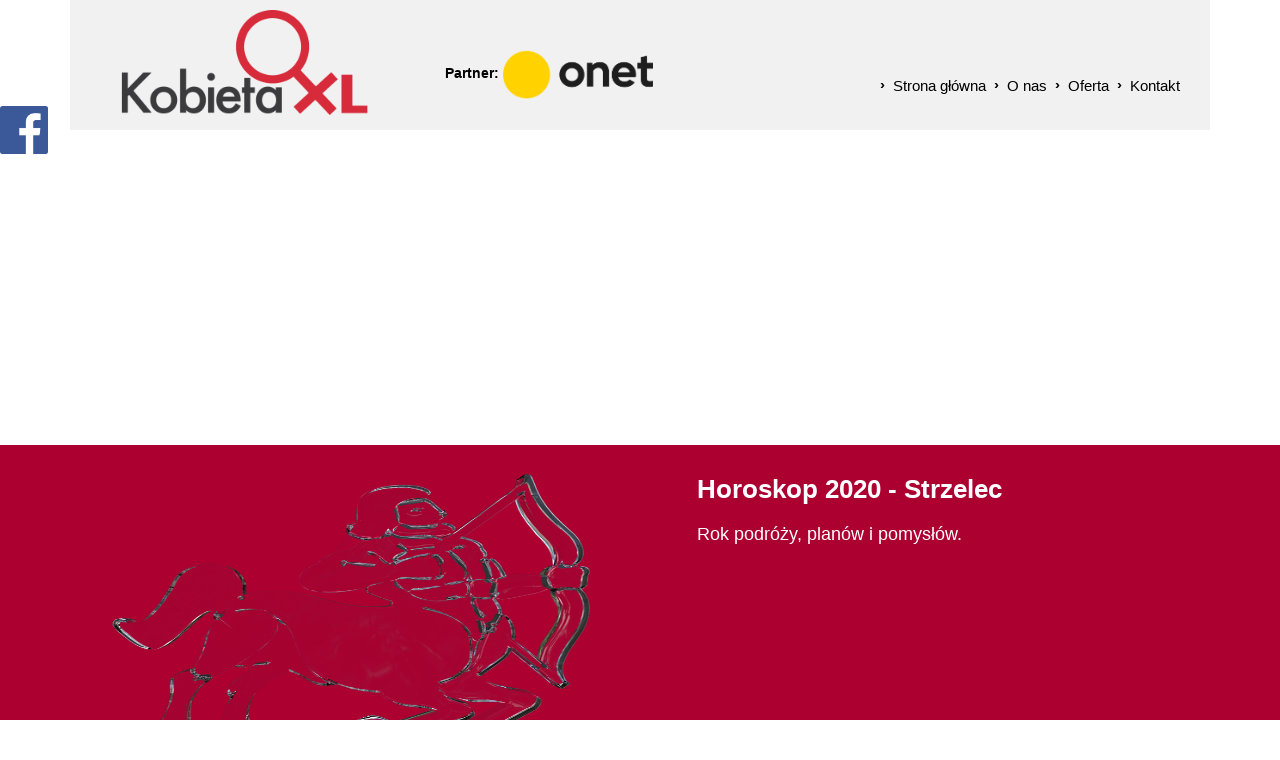

--- FILE ---
content_type: text/html; charset=utf-8
request_url: https://www.google.com/recaptcha/api2/aframe
body_size: -84
content:
<!DOCTYPE HTML><html><head><meta http-equiv="content-type" content="text/html; charset=UTF-8"></head><body><script nonce="f9K-4DjXmWsIG5nZ2E3JQQ">/** Anti-fraud and anti-abuse applications only. See google.com/recaptcha */ try{var clients={'sodar':'https://pagead2.googlesyndication.com/pagead/sodar?'};window.addEventListener("message",function(a){try{if(a.source===window.parent){var b=JSON.parse(a.data);var c=clients[b['id']];if(c){var d=document.createElement('img');d.src=c+b['params']+'&rc='+(localStorage.getItem("rc::a")?sessionStorage.getItem("rc::b"):"");window.document.body.appendChild(d);sessionStorage.setItem("rc::e",parseInt(sessionStorage.getItem("rc::e")||0)+1);localStorage.setItem("rc::h",'1768706562258');}}}catch(b){}});window.parent.postMessage("_grecaptcha_ready", "*");}catch(b){}</script></body></html>

--- FILE ---
content_type: text/css
request_url: https://cdn02.sulimo.pl/css/kobietaxl.pl/news.css?68ac1c693b6d99aaad0c423d5d883b14
body_size: 4018
content:
/*reklama od */
#mainPanelCS{
    box-sizing: initial;
    margin: 0 auto;
    margin-bottom:0 !important;
    height: 100% !important;
}
#mainPanelCS > div > div,
#mainPanelCS div[style*='height:121px']
{
    height:240px !important;
}
#mainPanelCS div[style*='height:70px']{
    /* height: 70px; */
    position: absolute;
    bottom: 40px;
    left: 0;
    z-index: 99;
    display: block;
    padding: 0 15px;
    margin: 0 0 10px;

    text-shadow: 0 0 7px #000;
    font-weight: bold;
    font-size: 14px;
    line-height: 22px;
}
.ellipsize
{
    color: #ffffff !important;
}
#mainPanelCS img {
    height: 170px !important;
}
#mainPanelCS .gwt-Anchor img{
    height: auto !important;
}

.csArticleDomain{
    padding-right: 30px;
}

/**/

.news_more {
    color:#d53c4b !important;
    margin-top:inherit;
    position: absolute;
    bottom: 10px;
    right: 0;
    font-weight: bold;
}

.news_more_left {
    left: 0;
}

/*---------------------ZDJĘCIE LEADOWE--------------------------*/

.mainnews_img {
    display:inline-block;
    width:232px;
    height:155px;
    overflow:hidden;
    float:left;
    border:1px solid transparent;
    border-radius:5px;
}
.mainnews_img_right {
    float:right;
}
.mainnews_img img {
    min-width:100%;
    height:100%;
    padding:1px;
}

/*----------------News Maintop--------------------*/
.news_maintop_container {
    width:100%;
    position: relative;
    /*margin-top: 20px;*/
    margin-top: 0;
}
.news_maintop_description {
    float:left;
    width: calc(100% - 232px);
    font-size:15px;
}
.news_maintop_description a {
    display: block;
    font-weight:bold;
    color:#000;
}

.news_maintop_title {
    padding-left:20px;
/*    height:42px;*/
    font-size:20px;
    margin-bottom:2px;
}
.news_maintop_lead {
    overflow: hidden;
    height:88px;
    padding-left:20px;
}

/*--------------------- KONIECT NEWS MAINTOP --------------------*/



/*---------------------- NEWS MAINLEFT ---------------*/
.mainleft_news_container{
    margin-top: 0;
    float: left;
    width: 522px;
}
.mainleft_news {
    margin-top:20px;
    /*margin-top:40px;*/
    position: relative;
    padding-bottom: 20px;
}

.mainleft_news a {
    color:#000;
}
.mainnewslist_left_title,
.news_mainphotoleft_desc,
.news_mainphotoright_desc {
    float:left;
    width: calc(100% - 232px);
    min-height:153px;
    font-size:20px;
    padding-left:20px;
    margin-bottom:2px;
    color:#000;
    font-weight:bold;
    font-size: 18px;
    line-height: 24px;
    word-wrap: break-word;
}

.mainnewslist_left_lead,
.mainnewslist_fullleft_lead,
.mainnewslist_fullright_lead {
    overflow: hidden;
    float:left;
    width:100%;
/*    height:108px;*/
    font-size:15px;
    color:#000;
    font-weight:bold;
    /*max-height: 64px;*/
    margin-top:5px;
    padding-bottom: 20px;
}

.mainnewslist_left_content, .mainnewslist_fullleft_content,.mainnewslist_fullright_content {
    float:left;
    width:100%;
    font-size:14px;
    margin-top:5px;
    color:#000;
    text-align:justify;
    margin-bottom: 10px;
}

.mainnewslist_left_title2 {
    width: 165px;
}

/*---------------------- KONIEC NEWS MAINLEFT ---------------*/


/*------------------- NEWS MAINRIGHT i PORADY -----------------------*/

.mainright_porady,
.mainright_news{
    float: right;
    width: 230px;
}


.mainnewslist_right_title {
    font-size:18px;
    display:block;
    margin-top:15px;
    margin-bottom:2px;
    color:#000;
    width:100%;
    font-weight:bold;
}
a.mainnewslist_right_lead {
    overflow: hidden;
    display:block;
    font-size:14px;
    font-weight:bold;
    margin-top:5px;
    color:#000;
    width:100%;
    max-height: 80px;
    margin-bottom: 20px;
}

.mainright_news {
    border-top:1px solid #000;
    padding:20px 0;
    margin-top:20px;
    position: relative;
}

.mainright_news.dayphoto h4 {
    margin:-4px 0 16px 0;
    font-weight:bold;
    font-size:16px;
}
.mainright_news img {
    max-width:100%;
}
.mainright_news.dayphoto img {
    border:0;
    padding:0;
    width:100%;
    height:auto;
    border-radius:0;
    margin-bottom:10px;
}

.mainright_porady {
    margin-top:20px;
    /*margin-top:45px;*/
}
.mainright_porady ul {padding:0 0 0 15px;}
.mainright_porady a {color: #d53c4b !important;font-size:13px;font-weight:bold;}


/*------------------- KONIEC NEWS MAINRIGHT -----------------------*/


/*---------------------- NEWS 3COLUMNS ---------------*/
.news_3columns_container{
    text-align: center;
    margin-top: 30px;
    margin-bottom: 30px;
}
.news_3columns .mainnews_img{
    display: block;
    float: none;
}
.news_3columns
{
    position: relative;
    display: inline-block;
    width: 30%;
    margin-right: 22px;
    vertical-align: top;
    text-align: left;
    /*min-height: 380px;*/
    margin-top: 30px;
    margin-bottom: 30px;
}
a.news_3columns_title {
    color: #000000;
    font-weight: bold;
    font-size: 16px;
    display: block;

}
a.news_3columns_lead{
    color: #000000;
}
.news_3columns:last-child{
    margin-right: 0;
}

/*--------------------- KONIECT NEWS 3COLUMNS --------------------*/

/*--------------------- NEWS GROUP --------------------*/

.news_group_item{
    position: relative;
    margin-top: 20px;
}
.news_group_description
{
    float: right;
    width: 515px;

}
a.news_group_title{
    font-size: 22px;
    margin-bottom: 2px;
    color: #000;
    font-weight: bold;
    display: block;
}
a.news_group_lead{
    display: block;
    overflow: hidden;
    height: auto;
    padding-bottom: 35px;
    font-size: 15px;
    color: #000;
    font-weight: bold;
}

/*--------------------- KONIECT NEWS GROUP --------------------*/

/*--------------------------NEWS BOTTOM------------------------------------*/
.mainbottom_news_full {
    width:100%;
    height:auto;
    padding-bottom: 0;
}
.news_mainphotoright_desc
{
    padding-left: 0;
    padding-right: 20px;
    padding-bottom: 20px;
}

.mainnewslist_fullright_title,
.mainnewslist_fullright_lead {
    float:left;
}

/*-----------------------------HIT--------------------------------------*/

.hit_content {
    width:100%;
    padding: 0 15px;
    position:relative;
    background-color: #ebebeb;
}
.hit_content a {color:#000;}
.hit_title {
    display:inline-block;
    margin:15px 0;
    font-size:16px;
    font-weight:bold;
    color:#000;
}
.hit_img img {
    width:100%;
    border:1px solid transparent;
    border-radius:5px;
    padding:1px;
}
.hit_lead {
    display:inline-block;
    margin: 15px 0 35px 0;
    font-size:16px;
    font-weight:bold;
    color:#000;
}
.hit_more {
    position:absolute;
    bottom:15px;
    right:15px;
    font-size:13px;
    font-weight:bold;
    color:#d53c4b !important;
}
/*-------------------------BANNER-----------------------------------------*/

/*---------------------OGOLNE DLA CAŁEGO BANERA---------------------------*/

.template_mainnews_fx {
    width:100%;
    height:362px;
}
.template_mainnews_wrapper {
    position:absolute;
    left:0;
    width:100%;
    height:337px;
    background: #ac0031;
    margin-top: 15px;
}
.template_mainnews {
    max-width: 1140px;
    width:100%;
    height:337px;
    margin:0 auto;
}
.template_mainnews_img {
    max-width:550px;
    width:50%;
    height:337px;
    overflow:hidden;
    float:left;
}
.template_mainnews_img img {
    width:100%;
    height:100%;
}
.template_mainnews_c {
    width:50%;
    height:337px;
    float:right;
}
.template_mainnews_c a {color:#FFF;text-decoration:none;}
.template_mainnews_c a:hover {text-decoration:underline;}

.template_mainnews_title {
    display:inline-block;
    width:90%;
    text-align:left;
    font-size:26px;
    font-weight:bold;
    margin:10px 0 0 10%;
}
.template_mainnews_title h1 {
    font-weight:bold;
    font-size:26px;
}
.template_mainnews_lead {
    display:inline-block;
    width:80%;
    margin: 5px 0 0 10%;
    font-size:21px;
    text-align:left;
}

.template_mainnews_text {
    overflow: hidden;
    width:100%;
    height:295px;
}

/* - - - - - - - - - - news single - - - - - - - - - - - - - - */

.news_single_container {
    /*padding: 20px;*/
    font-size:12px;
}
.news_single_container_mobile {
    display:none;
}
.news_single_name {
    margin:0 0 5px 0 ;
    color: #000;
    font-size: 15px;
    font-weight: bold;
}

.news_single_date {
    display: block;
    margin:0 0 5px 0 ;
    color: #000;
    font-weight: bold;
    font-size: 11px;
}
.news_single_img {
    width: 264px;
    /*height: 91px;*/
    float: left;
    margin: 0 10px 10px 0;
}
.news_single_lead {
    margin: 0 0 10px 0;
    color: #000;
    /*font-weight: bold;*/
}

.news_single_content {
    margin: 0 0 10px 0;
    color: #000;
    font-size:17px !important;
    font-family: 'Lato', sans-serif;
    min-height:220px;
}

.news_single_back {
    float: right;
    margin: 5px 20px 10px 0;
    font-size: 15px;
    font-weight: bold;
    color: #D21648 !important;
    cursor:pointer;
}
/********pagination*********/
.paging {
    text-align:center;
    margin-top: 30px;
    background-color: #ac0031;
    color: #fff;
    padding: 15px;
}

.paging span, .paging a {
    width:50px;
    height:35px;
    line-height:5px;
    text-align:center;
    color:#FFF;
    /*color: black;*/
    /*display:inline-block;*/

    cursor: pointer !important;
}


.paging button {
    background-color: transparent;
    border: none;
}

.paging .paging_right,
.paging .paging_left{
    cursor: pointer !important;
}

.paging .paging_right i{
    float: right;
    color: white !important;
    font-size: 16px !important;
    margin-right: 10px;
    margin-top: 3px;
}
.paging .paging_left i{
    float: left;
    color: white !important;
    font-size: 16px !important;
    margin-left: 10px;
    margin-top: 3px;
}

.paging button.paging_right {
    float: right;
}
.paging button.paging_left {
    float: left;
}
/*.paging button.gray {*/
    /*background-color: #333333;*/
    /*background: linear-gradient(to bottom, #333333 0%,#666666 100%);*/
/*}*/
/*.paging a {*/
    /*background-color: #ac0031;*/
    /*background: linear-gradient(to bottom, #ac0031 0%,#ff4873 100%);*/
    /*color: #fff;*/
    /*padding: 5px;*/
/*}*/
.paging a:hover {
    text-decoration:underline;
    cursor: pointer !important;
}
.paging span.selected, .paging a.selected {font-weight:700; text-decoration: underline}


.news_addcommentbox {
    width:100%;
    position:relative;
    background: #cbcbcb;
    padding:20px     20px;
}
.news_addcommentbox textarea {
    width:100%;
    padding:12px;
    height:78px;
    border:1px solid #9d9d9d;
    color:#000;
}

.news_addcommentbox input {
    width:58%;
    height:75px;
    border:1px solid #9d9d9d;
    color:#000;
    font-size:11px;
    text-indent:10px;
}
.g-recaptcha {
    display: inline-block;
    width: 41%;
    float: right;
}
.news_addcommentbox img {
    width:23%;
    height:50px;
    border:1px solid #9d9d9d;
}
.news_addcommentbox .sendcomment {
    width:100%;
    height:51px;
    margin-top: 10px;
    border:0px solid #9d9d9d;
    /*background: #ba313b;
    background: -moz-linear-gradient(top, #ba313b 1%, #da3d4e 100%);
    background: -webkit-linear-gradient(top, #ba313b 1%,#da3d4e 100%);
    background: linear-gradient(to bottom, #ba313b 1%,#da3d4e 100%);*/
    background: #ac0031; /* Old browsers */
    background: -moz-linear-gradient(top, #ac0031 0%, #ff4873 100%); /* FF3.6-15 */
    background: -webkit-linear-gradient(top, #ac0031 0%,#ff4873 100%); /* Chrome10-25,Safari5.1-6 */
    background: linear-gradient(to bottom, #ac0031 0%,#ff4873 100%); /* W3C, IE10+, FF16+, Chrome26+, Opera12+, Safari7+ */
    filter: progid:DXImageTransform.Microsoft.gradient( startColorstr='#ac0031', endColorstr='#ff4873',GradientType=0 ); /* IE6-9 */

    color:#FFF;
    font-size:13px;
    font-weight:bold;
    text-align:center;
    text-indent:0;
}

.news_commentlist {
    padding:0;
    margin:15px 0 0 0;
    list-style-type:none;
}
.news_commentlist li {
    min-height: 42px;
    background: url('https://cdn.sulimo.pl/media/public/kobietaxl.pl/comment_icon.png') no-repeat left center;
    padding:0 0 0 60px;
    width:100%;
    font-size:12px;
    margin:20px 0;
}
.news_commentlist li p {
    padding:0;
    margin:5px 0 0 0;
}
.news_commentlist li span {
    color: #d63c4b;
}

.news_commentlist.extra {display:none;}

#news_commentlist_show {
    width:100%;
    padding-top:10px;
    border-top:1px solid #000;
    cursor:pointer;
    font-size:12px;
    color:#929292;
    text-align:center;
}

.news_single_commons {
    width:100%;
    margin-top:20px;
}
 .news_single_common {
    width:245px;
    margin-right:15px;
    float:left;
    max-height:168px;
    overflow: hidden;
    margin-bottom: 10px;
}
 .news_single_common:nth-child(3n) {
    margin-right: 0;
}
 .news_single_common:nth-child(4n) {
    margin-right: 15px;
}
 .news_single_common a {
    position: relative;
    display:block;
    overflow:hidden;
    width:100%;
    height:168px;
    padding:1px;
    color:#000;
    border:1px solid transparent;
    font-weight:bold;
}
 .news_single_common .single_common_img h3 {
    position: absolute;
    bottom: 0;
    left: 0;
    z-index: 99;
    display: block;
    padding: 0 15px;
    margin: 0 0 10px;
    color: #ffffff;
    text-shadow: 0 0 7px #000;
    font-weight: bold;
    font-size: 14px;
    line-height: 22px;
}
 .news_single_common .single_common_noimg {
    height: 124px;
    overflow: hidden;
}
 .single_common_noimg_title {
    color: #d63c4b !important;
    font-weight: bold;
    font-size: 16px;
    line-height: 18px !important;
    height: auto !important;
    margin-bottom: 10px;
}
 .news_single_common .single_common_noimg h3 {
    display: block;
    padding: 0 0;
    margin: 0;
    color: #333333;
    font-size: 14px;
    font-weight: bold;
    line-height: 22px;
}
 .news_single_common img {
    width:100%;
    height: 100%;
    transition: all 0.2s;
}
 .news_single_common:hover img {
    opacity: 0.8;
}

#news_single_common_inside {
    position: relative;
    float: right;
    display: none;

    margin: 0 0 20px 20px;
}


.news_group_2columns_container .news_group_item
{
    width: 47%;
    display: inline-block;
    /*margin-right: 5.5%;*/
    vertical-align: top;
    height: 420px;
}
.news_group_2columns_container  .news_group_item:nth-child(even)
{
    margin-right: 0;
}
.news_group_2columns_container  .mainnews_img
{
    display: block;
    margin: 0 auto;
    float: none;
    width: 100%;
    height: 230px;
}
.news_group_2columns_container .news_group_description
{
    float: none;
    width: 100%;
}


/*######### RANDOM NEWS #########*/

.news_random_group{
    width: 100%;
}

.news_random_group .template_lcol_title{
    width: 100%;
    height: 43px;
    background: #ac0031;
/*    background: -moz-linear-gradient(top, #ac0031 0%, #ff4873 100%);*/
/*    background: -webkit-linear-gradient(top, #ac0031 0%,#ff4873 100%);*/
/*    background: linear-gradient(to bottom, #ac0031 0%,#ff4873 100%);*/
/*    filter: progid:DXImageTransform.Microsoft.gradient( startColorstr='#ac0031', endColorstr='#ff4873',GradientType=0 );*/
    border-top: 2px solid #720000;
    line-height: 40px;
    font-size: 18px !important;
    color: #FFF;
    text-indent: 20px;
    font-family: 'Lato', sans-serif;
    margin-top: 30px;
    margin-bottom: 10px;
}

.news_single_random_group{
    width: 30%;
    float: left;
    margin-right: 1.5%;
    margin-left: 1.5%;
    display: inline-block;
    overflow: hidden;
    min-height: 250px;
}

.news_random_group a img{
    display: block;
    width: 100%;
    height: 150px;
}

.news_random_group h3 {
    margin: 0;
    line-height: 20px !important;
    margin-bottom: 5px;
}

.news_random_group h3 *{
    color: #000;
    font-weight: bold;
    font-size: 16px;
    line-height: 20px !important;
    padding-bottom: 5px;
}

.news_random_group p *{
    color: #000;
    font-size: 15px;
    line-height: 20px;
}

.news_single_random_group_left{
    width: 100%;
    display: inline-block;
    overflow: hidden;
    padding: 10px
}

.news_single_random_group_left img{
    width: 100%;
    height: auto !important;
}

.news_single_random_group_left h3{
    margin: 10px 0;
}

/*.news_single_random_group_left p *{*/
/*    color: #000;*/
/*    font-size: 15px;*/
/*    line-height: 20px;*/
/*}*/

@media(max-width: 960px){
    .news_single_random_group_left{
        width: 30%;
        float: left;
        margin: 1%;
        display: inline-block;
        overflow: hidden;
        min-height: 300px;
    }
}

@media(max-width: 700px){
    .news_single_random_group_left{
        min-height: 350px;
    }
}

@media(max-width: 500px){
    .news_single_random_group_left{
        width: 100%;
        margin: 0;
        height: auto;
    }

    .news_single_random_group_left a img{
        width: auto;
        margin: 0 auto;
    }

    .news_single_random_group_left h3{
        text-align: center;
    }
}

/*######### END RANDOM NEWS #########*/

/*######### SOCIAL #########*/
 .social {
     border: 1px solid #cacaca;
     background-color: #ffffff;
     text-align: center;
     margin-bottom: 10px;
 }
.icon{
    display: block;
    height: 50px;
    width: 100%;
    text-align: center;
    margin-top: 10px;
}
.icon .icon-fb,
.icon .icon-lin,
.icon .icon-pin,
.icon .icon-wyk,
.fb-like{
    display: inline-block;
    height: 25px;
    width: 135px;
}

.fb-like{
    transform: translateY(4px);
}

.pt-share span{
    display: inline-block;
    background: url(https://cdn02.sulimo.pl/media/public/kobietaxl.pl/logo-pint.png) center 100% no-repeat  !important;
    height: 25px;
    width: 130px !important;
    transform: translateY(8px);
    border: 0 !important;
    box-shadow: none !important;
}

@media (max-width: 776px){
    .social h3{
        margin-bottom: 20px;
    }
    .icon{
        height: 100px;
    }
    .icon .icon-fb,
    .fb-like{
        width: 50%;
        margin-bottom: 30px;
        float: left;
    }
    .icon .icon-lin,
    .icon .icon-pin,
    .icon .icon-wyk{
        width: 33%;
        margin-bottom: 10px;
        float: left;
    }
    .pt-share span{
        transform: translateY(0)
    }
}

@media (max-width: 370px){
    .icon{
        height: 260px;
    }
    .icon .icon-fb,
    .fb-like,
    .icon .icon-lin,
    .icon .icon-pin,
    .icon .icon-wyk{
        width: 100%;
        margin-bottom: 30px;
    }
}
/*######### END SOCIAL #########*/

/*######### BACK TO HOME #########*/

.btn-back-to-hompage{
    display: inline-block;
    width: 100%;
    padding: 40px 0;
    text-align: center;
    font-size: 26px;
    font-weight: 600;
    color: #fff !important;
    background: #ac0031;
    margin-top: 10px;
}

.btn-back-to-hompage:hover {
    text-decoration: none;
    opacity: 0.9;
}


/*######### END BACK TO HOME #########*/

.news_single_content .news_content_img_label {
    width: 100%;
    text-align: center;
    display: block;
    font-style: italic;
    padding-top: 5px;
}

--- FILE ---
content_type: application/javascript
request_url: https://st-n.ads1-adnow.com/js/adv_out.js
body_size: 34075
content:
/* VERSION: 1.2.00 */
/*
 https://github.com/es-shims/es5-shim
 @license es5-shim Copyright 2009-2020 by contributors, MIT License
 see https://github.com/es-shims/es5-shim/blob/master/LICENSE
*/
var $jscomp={scope:{}};$jscomp.defineProperty="function"==typeof Object.defineProperties?Object.defineProperty:function(g,h,d){if(d.get||d.set)throw new TypeError("ES3 does not support getters and setters.");g!=Array.prototype&&g!=Object.prototype&&(g[h]=d.value)};$jscomp.getGlobal=function(g){return"undefined"!=typeof window&&window===g?g:"undefined"!=typeof global&&null!=global?global:g};$jscomp.global=$jscomp.getGlobal(this);$jscomp.SYMBOL_PREFIX="jscomp_symbol_";
$jscomp.initSymbol=function(){$jscomp.initSymbol=function(){};$jscomp.global.Symbol||($jscomp.global.Symbol=$jscomp.Symbol)};$jscomp.symbolCounter_=0;$jscomp.Symbol=function(g){return $jscomp.SYMBOL_PREFIX+(g||"")+$jscomp.symbolCounter_++};
$jscomp.initSymbolIterator=function(){$jscomp.initSymbol();var g=$jscomp.global.Symbol.iterator;g||(g=$jscomp.global.Symbol.iterator=$jscomp.global.Symbol("iterator"));"function"!=typeof Array.prototype[g]&&$jscomp.defineProperty(Array.prototype,g,{configurable:!0,writable:!0,value:function(){return $jscomp.arrayIterator(this)}});$jscomp.initSymbolIterator=function(){}};$jscomp.arrayIterator=function(g){var h=0;return $jscomp.iteratorPrototype(function(){return h<g.length?{done:!1,value:g[h++]}:{done:!0}})};
$jscomp.iteratorPrototype=function(g){$jscomp.initSymbolIterator();g={next:g};g[$jscomp.global.Symbol.iterator]=function(){return this};return g};$jscomp.array=$jscomp.array||{};$jscomp.iteratorFromArray=function(g,h){$jscomp.initSymbolIterator();g instanceof String&&(g+="");var d=0,a={next:function(){if(d<g.length){var f=d++;return{value:h(f,g[f]),done:!1}}a.next=function(){return{done:!0,value:void 0}};return a.next()}};a[Symbol.iterator]=function(){return a};return a};
$jscomp.polyfill=function(g,h,d,a){if(h){d=$jscomp.global;g=g.split(".");for(a=0;a<g.length-1;a++){var f=g[a];f in d||(d[f]={});d=d[f]}g=g[g.length-1];a=d[g];h=h(a);h!=a&&null!=h&&$jscomp.defineProperty(d,g,{configurable:!0,writable:!0,value:h})}};$jscomp.polyfill("Array.prototype.keys",function(g){return g?g:function(){return $jscomp.iteratorFromArray(this,function(g){return g})}},"es6-impl","es3");
$jscomp.polyfill("Math.log10",function(g){return g?g:function(g){return Math.log(g)/Math.LN10}},"es6-impl","es3");$jscomp.polyfill("Array.prototype.fill",function(g){return g?g:function(g,d,a){var f=this.length||0;0>d&&(d=Math.max(0,f+d));if(null==a||a>f)a=f;a=Number(a);0>a&&(a=Math.max(0,f+a));for(d=Number(d||0);d<a;d++)this[d]=g;return this}},"es6-impl","es3");$jscomp.makeIterator=function(g){$jscomp.initSymbolIterator();var h=g[Symbol.iterator];return h?h.call(g):$jscomp.arrayIterator(g)};
$jscomp.EXPOSE_ASYNC_EXECUTOR=!0;$jscomp.FORCE_POLYFILL_PROMISE=!1;
$jscomp.polyfill("Promise",function(g){function h(){this.batch_=null}if(g&&!$jscomp.FORCE_POLYFILL_PROMISE)return g;h.prototype.asyncExecute=function(b){null==this.batch_&&(this.batch_=[],this.asyncExecuteBatch_());this.batch_.push(b);return this};h.prototype.asyncExecuteBatch_=function(){var b=this;this.asyncExecuteFunction(function(){b.executeBatch_()})};var d=$jscomp.global.setTimeout;h.prototype.asyncExecuteFunction=function(b){d(b,0)};h.prototype.executeBatch_=function(){for(;this.batch_&&this.batch_.length;){var b=
this.batch_;this.batch_=[];for(var e=0;e<b.length;++e){var a=b[e];delete b[e];try{a()}catch(C){this.asyncThrow_(C)}}}this.batch_=null};h.prototype.asyncThrow_=function(b){this.asyncExecuteFunction(function(){throw b;})};var a=function(b){this.state_=0;this.result_=void 0;this.onSettledCallbacks_=[];var e=this.createResolveAndReject_();try{b(e.resolve,e.reject)}catch(p){e.reject(p)}};a.prototype.createResolveAndReject_=function(){function b(b){return function(d){a||(a=!0,b.call(e,d))}}var e=this,a=
!1;return{resolve:b(this.resolveTo_),reject:b(this.reject_)}};a.prototype.resolveTo_=function(b){if(b===this)this.reject_(new TypeError("A Promise cannot resolve to itself"));else if(b instanceof a)this.settleSameAsPromise_(b);else{var e;a:switch(typeof b){case "object":e=null!=b;break a;case "function":e=!0;break a;default:e=!1}e?this.resolveToNonPromiseObj_(b):this.fulfill_(b)}};a.prototype.resolveToNonPromiseObj_=function(b){var e=void 0;try{e=b.then}catch(p){this.reject_(p);return}"function"==
typeof e?this.settleSameAsThenable_(e,b):this.fulfill_(b)};a.prototype.reject_=function(b){this.settle_(2,b)};a.prototype.fulfill_=function(b){this.settle_(1,b)};a.prototype.settle_=function(b,e){if(0!=this.state_)throw Error("Cannot settle("+b+", "+e|"): Promise already settled in state"+this.state_);this.state_=b;this.result_=e;this.executeOnSettledCallbacks_()};a.prototype.executeOnSettledCallbacks_=function(){if(null!=this.onSettledCallbacks_){for(var b=this.onSettledCallbacks_,e=0;e<b.length;++e)b[e].call(),
b[e]=null;this.onSettledCallbacks_=null}};var f=new h;a.prototype.settleSameAsPromise_=function(b){var e=this.createResolveAndReject_();b.callWhenSettled_(e.resolve,e.reject)};a.prototype.settleSameAsThenable_=function(b,e){var a=this.createResolveAndReject_();try{b.call(e,a.resolve,a.reject)}catch(C){a.reject(C)}};a.prototype.then=function(b,e){function d(b,e){return"function"==typeof b?function(e){try{f(b(e))}catch(D){m(D)}}:e}var f,m,g=new a(function(b,e){f=b;m=e});this.callWhenSettled_(d(b,f),
d(e,m));return g};a.prototype.catch=function(b){return this.then(void 0,b)};a.prototype.callWhenSettled_=function(b,e){function a(){switch(d.state_){case 1:b(d.result_);break;case 2:e(d.result_);break;default:throw Error("Unexpected state: "+d.state_);}}var d=this;null==this.onSettledCallbacks_?f.asyncExecute(a):this.onSettledCallbacks_.push(function(){f.asyncExecute(a)})};a.resolve=function(b){return b instanceof a?b:new a(function(e,a){e(b)})};a.reject=function(b){return new a(function(e,a){a(b)})};
a.race=function(b){return new a(function(e,d){for(var f=$jscomp.makeIterator(b),p=f.next();!p.done;p=f.next())a.resolve(p.value).callWhenSettled_(e,d)})};a.all=function(b){var e=$jscomp.makeIterator(b),d=e.next();return d.done?a.resolve([]):new a(function(b,f){function p(e){return function(a){g[e]=a;m--;0==m&&b(g)}}var g=[],m=0;do g.push(void 0),m++,a.resolve(d.value).callWhenSettled_(p(g.length-1),f),d=e.next();while(!d.done)})};$jscomp.EXPOSE_ASYNC_EXECUTOR&&(a.$jscomp$new$AsyncExecutor=function(){return new h});
return a},"es6-impl","es3");
(function(g){function h(a){if(d[a])return d[a].exports;var f=d[a]={i:a,l:!1,exports:{}};g[a].call(f.exports,f,f.exports,h);f.l=!0;return f.exports}var d={};h.m=g;h.c=d;h.i=function(a){return a};h.d=function(a,d,b){h.o(a,d)||Object.defineProperty(a,d,{configurable:!1,enumerable:!0,get:b})};h.n=function(a){var d=a&&a.__esModule?function(){return a["default"]}:function(){return a};h.d(d,"a",d);return d};h.o=function(a,d){return Object.prototype.hasOwnProperty.call(a,d)};h.p="dist";return h(h.s=104)})({1:function(g,
h){var d=function(a,d,b){b||(b=document);if(d=b.getElementById(d+a)||b.getElementById(d+"_"+a))return d;b=b.getElementsByTagName("ins");for(d=0;d<b.length;d++)if("SC_TBlock"==b[d].getAttribute("class")&&b[d].getAttribute("data-ad-block")==a&&!b[d].getAttribute("data-ad-built"))return b[d]};g.exports=function(a,f,b){f||(f="SC_TBlock");var e=d(a,f);e&&b&&(f=d(a,f))&&f.setAttribute("data-ad-built","1");if(!e)throw Error("No one div for ["+a+"]");return e}},101:function(g,h,d){(function(a){"function"!==
typeof a.decycle&&(a.decycle=function(a){var b=[],e=[];return function C(a,d){var f,g,m;switch(typeof a){case "object":if(!a)return null;for(f=0;f<b.length;f+=1)if(b[f]===a)return{$ref:e[f]};b.push(a);e.push(d);if("[object Array]"===Object.prototype.toString.apply(a))for(m=[],f=0;f<a.length;f+=1)m[f]=C(a[f],d+"["+f+"]");else for(g in m={},a)Object.prototype.hasOwnProperty.call(a,g)&&(m[g]=C(a[g],d+"["+JSON.stringify(g)+"]"));return m;case "number":case "string":case "boolean":return a}}(a,"$")});
"function"!==typeof a.retrocycle&&(a.retrocycle=function(a){var b=/^\$(?:\[(?:\d+|\"(?:[^\\\"\u0000-\u001f]|\\([\\\"\/bfnrt]|u[0-9a-zA-Z]{4}))*\")\])*$/;(function p(a){var d,f,g;if(a&&"object"===typeof a)if("[object Array]"===Object.prototype.toString.apply(a))for(d=0;d<a.length;d+=1)(f=a[d])&&"object"===typeof f&&(g=f.$ref,"string"===typeof g&&b.test(g)?a[d]=eval(g):p(f));else for(d in a)"object"===typeof a[d]&&(f=a[d])&&(g=f.$ref,"string"===typeof g&&b.test(g)?a[d]=eval(g):p(f))})(a);return a})})(h)},
102:function(g,h,d){(function(a){function d(b){g.lastIndex=0;return g.test(b)?'"'+b.replace(g,function(b){var a=h[b];return"string"===typeof a?a:"\\u"+("0000"+b.charCodeAt(0).toString(16)).slice(-4)})+'"':'"'+b+'"'}function b(a,e){var f,g,p=C,h,F=e[a];F&&"object"===typeof F&&"function"===typeof F.toJSON&&(F=F.toJSON(a));"function"===typeof q&&(F=q.call(e,a,F));switch(typeof F){case "string":return d(F);case "number":return isFinite(F)?String(F):"null";case "boolean":case "null":return String(F);case "object":if(!F)return"null";
C+=m;h=[];if("[object Array]"===Object.prototype.toString.apply(F)){g=F.length;for(a=0;a<g;a+=1)h[a]=b(a,F)||"null";e=0===h.length?"[]":C?"[\n"+C+h.join(",\n"+C)+"\n"+p+"]":"["+h.join(",")+"]";C=p;return e}if(q&&"object"===typeof q)for(g=q.length,a=0;a<g;a+=1)"string"===typeof q[a]&&(f=q[a],(e=b(f,F))&&h.push(d(f)+(C?": ":":")+e));else for(f in F)Object.prototype.hasOwnProperty.call(F,f)&&(e=b(f,F))&&h.push(d(f)+(C?": ":":")+e);e=0===h.length?"{}":C?"{\n"+C+h.join(",\n"+C)+"\n"+p+"}":"{"+h.join(",")+
"}";C=p;return e}}var e=/[\u0000\u00ad\u0600-\u0604\u070f\u17b4\u17b5\u200c-\u200f\u2028-\u202f\u2060-\u206f\ufeff\ufff0-\uffff]/g,g=/[\\\"\x00-\x1f\x7f-\x9f\u00ad\u0600-\u0604\u070f\u17b4\u17b5\u200c-\u200f\u2028-\u202f\u2060-\u206f\ufeff\ufff0-\uffff]/g,C,m,h={"\b":"\\b","\t":"\\t","\n":"\\n","\f":"\\f","\r":"\\r",'"':'\\"',"\\":"\\\\"},q;"function"!==typeof a.stringify&&(a.stringify=function(a,e,d){var f;m=C="";if("number"===typeof d)for(f=0;f<d;f+=1)m+=" ";else"string"===typeof d&&(m=d);if((q=
e)&&"function"!==typeof e&&("object"!==typeof e||"number"!==typeof e.length))throw Error("JSON.stringify");return b("",{"":a})});"function"!==typeof a.parse&&(a.parse=function(b,a){function d(b,e){var f,g,p=b[e];if(p&&"object"===typeof p)for(f in p)Object.prototype.hasOwnProperty.call(p,f)&&(g=d(p,f),void 0!==g?p[f]=g:delete p[f]);return a.call(b,e,p)}b=String(b);e.lastIndex=0;e.test(b)&&(b=b.replace(e,function(b){return"\\u"+("0000"+b.charCodeAt(0).toString(16)).slice(-4)}));if(/^[\],:{}\s]*$/.test(b.replace(/\\(?:["\\\/bfnrt]|u[0-9a-fA-F]{4})/g,
"@").replace(/"[^"\\\n\r]*"|true|false|null|-?\d+(?:\.\d*)?(?:[eE][+\-]?\d+)?/g,"]").replace(/(?:^|:|,)(?:\s*\[)+/g,"")))return b=eval("("+b+")"),"function"===typeof a?d({"":b},""):b;throw new SyntaxError("JSON.parse");})})(h)},104:function(g,h,d){function a(b){var a=window.SC_CODE_REGISTRY[b]||{};a.isLoaded=!0;window.SC_CODE_REGISTRY[b]=a}function f(){if(!window.__sc_int_uid&&!M){M=!0;b.log({type:"userid_computing_run",loaderID:p,date:new Date});var a=function(a){window.__sc_int_uid=a;b.log({type:"userid_computing_finish",
loaderID:p,date:new Date})};(function(b){var a=!1,e=function(){a||(a=!0,b())};"requestIdleCallback"in window&&requestIdleCallback(e,{timeout:100});setTimeout(e,100)})(function(){b.log({type:"userid_computing_start",loaderID:p,date:new Date});try{H.get({excludes:{enumerateDevices:!0,pixelRatio:!0,doNotTrack:!0,fontsFlash:!0,deviceMemory:!0,fonts:!0,audio:!0}},function(b){b=b.map(function(b){return b.value});b=H.x64hash128(b.join(""),31);b=["ssp",b.substr(0,8),b.substr(8,4),b.substr(12,4),b.substr(16,
4),b.substr(16,4),b.substr(20,10)].join("-");a(b)})}catch(F){console.error(F),a("uid-error")}})}}var b=null;if("SC_STAT_CONTAINER"in window)b=window.SC_STAT_CONTAINER;else{var e=[],b={loaderCount:0,events:e,log:function(b){1E3>e.length&&e.push(b);if(0<=window.location.hostname.indexOf("sonnik-online.net")){var a=(b.loaderID||"").toString(),d=(b.blockID||b.blockId||"").toString();if(""===d||"796623"===d)(new Image(1,1)).src="https://scnd-tr.com/track.gif?a=configurable_trace1&b="+b.type+"&c="+a+"&d="+
d}else 0<=window.location.hostname.indexOf("zcj.ro")&&(a=(b.loaderID||"").toString(),d=(b.blockID||b.blockId||"").toString(),0<=["loader_initing","adv_request_sending","adv_request_received","adv_request_failed"].indexOf(b.type)&&(""===d||"701528"===d)&&((new Image(1,1)).src="https://scnd-tr.com/track.gif?a=configurable_trace1&b="+b.type+"&c="+a+"&d="+d))}};window.SC_STAT_CONTAINER=b}var p=(b.loaderCount++).toString();g=null;try{g=document.currentScript.getAttribute("src")}catch(Q){}b.log({type:"loader_initing",
loaderID:p,loaderURL:g,date:new Date});try{"isArray"in Array||d(85),window.JSON||(window.JSON=d(87).exports)}catch(Q){console.log(Q)}window.SC_CODE_REGISTRY||(window.SC_CODE_REGISTRY={});var C=d(1),m=d(8),E=d(20),q=d(75),x=d(74),y=d(21),D=d(2),H=d(86),M=!1;(function(){function e(b,a,e,d){var f;if("undefined"!=typeof XMLHttpRequest)f=new XMLHttpRequest;else try{f=new ActiveXObject("Msxml2.XMLHTTP")}catch(R){try{f=new ActiveXObject("Microsoft.XMLHTTP")}catch(c){f=0}}if(!f)return e(Error("no ajax object"));
f.onreadystatechange=function(){if(4==f.readyState){if(200==f.status){var b=f.responseText;d&&(b=JSON.parse(b));return e(null,b)}return e(Error("Response status: "+f.status))}};f.open(b,a,!0);f.send(null);return f}function d(b){for(var a=[],e=0;e<b.length;e++)a.push(b.charCodeAt(e)+e);return String.fromCharCode.apply(String,a)}function g(){for(var b=[],a=document.getElementsByTagName("head")[0].getElementsByTagName("meta"),e=0;e<a.length;e++)"description"==a[e].name.toLowerCase()&&b.push(a[e].content);
return b.join(",")}function h(b,a){var e={},d;b||(b={});a||(a={});for(d in b)b.hasOwnProperty(d)&&(e[d]=b[d]);for(d in a)a.hasOwnProperty(d)&&(e[d]=a[d]);return e}function M(b){var a=0,e;for(e in b)a++;return 0===a}var H=function(b){this.configSet(b)};H.prototype={configSet:function(b){b||(b={});this.config=b;this.config.block_settings||(this.config.block_settings={});this.id=b.id;var a;if(!(a=b.domain)){a=[];for(var e=0;15>e;e++)a.push("ae0vqfisqlu9o|{".charCodeAt(e)-e);a=String.fromCharCode.apply(String,
a)}this.domain=a;this.sniperUuidSync();f();this.clientInfo=new x;this.settings=b.settings;try{var d=y.decode(this.settings);this.settings=JSON.parse(d)}catch(ha){this.settings={}}this.blockPrefix=this.settings.prefixName||this.settings.prefix||b.prefix;this.settings.prefix=this.blockPrefix;window.SC_TBlock_Collection=window.SC_TBlock_Collection||[];-1===window.SC_TBlock_Collection.indexOf(this.id)&&window.SC_TBlock_Collection.push(this.id);this.blockNumber=window.SC_TBlock_Collection.indexOf(this.id)},
sniperUuidSync:function(){},sspUuidSync:function(){var b=document.createElement("script");b.type="text/javascript";b.src="//sync.users-api.com/e.js";b.onerror=function(){window.__sc_int_uid="ssp-etg-error"};document.getElementsByTagName("head")[0].appendChild(b)},sniperUuidJsSync:function(){var b="_sc_sync_"+this.domain;if(!window[b]){window[b]=1;var b=document.createElement("script"),a=encodeURIComponent("//"+this.domain+"/csync?Id="+this.id+"&js=1&_rnd="+Math.random());b.type="text/javascript";
b.src="//sync.user-api.com/?src=ad3&rurl="+a;document.getElementsByTagName("head")[0].appendChild(b)}},sniperUuidImgSync:function(){var b="_sc_sync_"+this.domain;window[b]||(window[b]=1,b=encodeURIComponent("//"+this.domain+"/csync?Id="+this.id+"&_rnd="+Math.round(1E6*Math.random())),(new Image).src="//sync.user-api.com/?src=ad3&rurl="+b)},uidSyncCodeInsert:function(b){this.uniqueCookieSet()},makeParams:function(b,a,e){var f,p=[],C=document.referrer;try{window.opener&&window.opener.document&&(C=window.opener.document.location.toString())}catch(aa){}var c=
navigator.cookieEnabled||"cookie"in document&&(0<document.cookie.length||-1<(document.cookie="test").indexOf.call(document.cookie,"test")),k={},l,n=["SC_rich","SC_catfish"],r;for(r in n)n.hasOwnProperty(r)&&(l=this.cookieGet(r,""))&&(k[r]=l);(l=m.cookieBlockSize(this.id))&&(l=l.w+"x"+l.h);n=this.clientInfo.EncodeObjToStr(this.settings);r=window.__sc_int_uid||window.__sc_uid||this.cookieGet("uuid1","");f={Id:b.join("_"),uid:r,sync:window.__sc_uid_synced||"0",hours:(new Date).getHours(),ajax:a?"1":
"0",domain:this.domain,cld:this.config.click_domain||"",clt:this.config.click_track_url||"",unq:this.unique?"1":"0",show_num:this.getShowNum(),show_num_v:this.getShowNumV(),click_num:this.getClick(),sub_id:this.config.subid,cookies:c?"1":"0",_c:this.clientInfo.EncodeObjToStr(k),redir:this.config.redir,RNum:Math.floor(1E4*Math.random()),Referer_:y.encodeWebsafe(d(C.substring(0,512))),docurl_:y.encodeWebsafe(d(document.location.href)),client_info:this.clientInfo.EncodedInfoStr(),doc_inf:this.clientInfo.EncodeObjToStr({title:encodeURIComponent(document.title),
description:encodeURIComponent(g()),charSet:document.characterSet}),set:n,ver:"8",add_params:this.config.add_params,bls:l,bln:this.blockNumber.toString(),bver:"6.0.0",loc:window.location.href,crids:this.getShowedTeasersCrids(),clicked_crids:this.getClickedTeasersCrids()};var v=e||{};Object.keys(v).forEach(function(c){f[c]=v[c]});1024<f.doc_inf.length&&delete f.doc_inf;b="";a=h(this.config._sc_params||{},this.config._sc_debug||{});M(a)||(b+="&_sc_debug="+this.clientInfo.EncodeObjToStr(a));for(var w in f)f.hasOwnProperty(w)&&
f[w]&&p.push(encodeURIComponent(w)+"="+encodeURIComponent(f[w]));return p.join("&")+b},iframeBlockInit:function(b){var a=C(this.id,this.blockPrefix);a.innerHTML="";var e=document.createElement("iframe");a.appendChild(e);e.style.cssText="width:100%;";b={frameborder:"0",marginheight:"0",marginwidth:"0",scrolling:"no",id:"SC_TBlock_"+this.id+"_frame",src:b+"&iframe=1"};for(var d in b)b.hasOwnProperty(d)&&e.setAttribute(d,b[d]);window.addEventListener("message",function(b){"frameHeightSet"==b.data.type&&
(e.style.height=b.data.height);"frameStyleSet"==b.data.type&&"bottomline"===b.data.styleType&&(e.style.position="fixed",e.style.bottom="0",e.style.left="0",e.style.zIndex="999999")},!1);this.sniperClickInfo=new q(e.contentWindow,a,!0)},_callAdvOut:function(e){for(var d,f=0;f<this.resIds.length;f++)if(d=this.resIds[f],window.__sc_int_uid_loadind_time=e,!(window.SC_CODE_REGISTRY[d]||{}).isLoaded||0===(this.config.subid||"").indexOf("aadblock_")){!0!==this.config.allow_remount&&a(d);b.log({type:"adv_request_sending",
loaderID:p,blockID:d,date:new Date});var g=function(){b.log({type:"adv_request_received",loaderID:p,blockID:d,date:new Date})},h=function(){b.log({type:"adv_request_failed",loaderID:p,blockID:d,date:new Date})},m="//"+this.domain+"/a?"+this.makeParams([d],!1,{gp:""});if(this.config.iframe)this.iframeBlockInit(m);else if(this.config.no_div){var c=document.createElement("script");c.onload=g;c.onerror=h;c.type="text/javascript";c.src=m;document.getElementsByTagName("body")[0].appendChild(c);this.sniperClickInfo=
new q(window,null,!1)}else{var k=C(d,this.blockPrefix);k&&(k.innerHTML="");c=document.createElement("script");c.onload=g;c.onerror=h;c.type="text/javascript";c.src=m;document.getElementsByTagName("body")[0].appendChild(c);this.sniperClickInfo=new q(window,k,!1)}}},callByDynamicScript:function(){var a=this;if(a.id&&"undefined"!=a.id){var e=String(a.id).split(/_/);this.resIds=[];for(var d in e)e.hasOwnProperty(d)&&this.resIds.push(e[d]);if(0===this.resIds.length&&!a.config.no_div)throw Error("No one div for ["+
a.id+"]");a.uidSyncCodeInsert(this.resIds);var f=50;b.log({type:"userid_waiting",loaderID:p,date:new Date});var g=new Date,h=setInterval(function(){0!==--f||window.__sc_int_uid||(window.__sc_int_uid="ssp-etg-timeout-100");void 0!==window.__sc_int_uid&&(clearInterval(h),b.log({type:"userid_received",loaderID:p,date:new Date}),a._callAdvOut(new Date-g))},20)}else console.log("Error: Need block id(s).")},callByAjax:function(b,a,d){var f=b;"object"===typeof b&&(this.configSet(b),f=b.id);this.uidSyncCodeInsert([f]);
e("GET","//"+this.domain+"/a?"+this.makeParams([f],!0,d||{}),a,!0)},isNeedSetCookiesToSiteDomain:function(){var b=!0;"undefined"!=typeof this.config.site_cookies&&(b=this.config.site_cookies);if(b)return-1!==[106323,101008].indexOf(parseInt(this.id,10))?!1:!0},uniqueCookieSet:function(){if(this.isNeedSetCookiesToSiteDomain()){var b="SC_unique_"+this.id,a=1;this.cookieGet(b,0)&&(a=0);this.unique=a;var e="."+document.domain.split("www.").join(""),d=new Date;d.setDate(d.getDate()+1);d.setHours(0,0,0,
0);document.cookie=b+"="+a+";expires="+d.toGMTString()+";path=/;domain="+e}},getShowNum:function(){var b="SC_showNum_"+this.id,a="SC_sevenDay_Expires_"+this.id,e=new Date,d=parseInt(E.get(b)),f=parseInt(E.get(a));d?(d+=1,E.set(b,d,(f-e)/6E4)):(d=1,E.set(b,d,10080),E.set(a,e.setTime(e.getTime()+6048E5),10080));return d},getClick:function(){var b=parseInt(E.get("SC_clicksCount_"+this.id));return b?b:"0"},getShowedTeasersCrids:function(){return E.get("SC_showedCrids_"+this.id,null)},getClickedTeasersCrids:function(){return E.get("SC_clickedCrids_"+
this.id,null)},getShowNumV:function(){return E.get("SC_showNumV_"+this.id,null)},cookieGet:function(b,a){return E.get(b,a)}};var J;window.sc_adv_out&&Array.isArray(window.sc_adv_out)||(window.sc_adv_out=[]);window.sc_adv_ids&&Array.isArray(window.sc_adv_ids)||(window.sc_adv_ids=[]);if("undefined"!=typeof window.SC_CId){var L=parseInt(window.SC_CId);0>window.sc_adv_ids.indexOf(L)&&(window.sc_adv_ids.push(L),window.sc_adv_out.push({id:L,domain:window.SC_Domain,settings:window.SC_Set||"",iframe:window.SC_IFrame||
0,subid:window.SC_SubId||"",redir:window.SC_redir,add_params:window.SC_add_params,_sc_params:window._sc_params,_sc_debug:window._sc_debug,ajax:window.SC_Ajax||!1}))}if(0<window.sc_adv_out.length)for(;;){L=window.sc_adv_out.pop();if(!L)break;J=new H(L);L.ajax||J.callByDynamicScript()}window.SC_ContainerElement=C;window.SC_loadPartnerScripts=D;window.SC_CallObjConstructor=H;window.SC_AdvOutVersion="6.0.0";J&&(window.SC_AdvOutBuilder=J,window.SC_AdvOutBuilder.callByAjax=J.callByAjax)}).call()},2:function(g,
h){function d(a,b){b=a.replace(b,"domain");0<=window._sc_cached_scripts.indexOf(b)||(window._sc_cached_scripts.push(b),b=document.createElement("script"),b.src=a,b.async=1,document.body.appendChild(b))}var a=[/^https?:\/\/(?:\w+\.)?google\.[a-z.].+/,/^https?:\/\/(?:\w+\.)?yandex\.[a-z]+/,/^https?:\/\/(?:\w+\.)?yahoo\.[a-z]+/,/^https?:\/\/(?:\w+\.)?bing\.[a-z]+/,/^https?:\/\/(?:\w+\.)?rambler\.[a-z]+/,/^https?:\/\/(?:\w+\.)?mail\.[a-z]+/];window._sc_cached_scripts||(window._sc_cached_scripts=[]);g.exports=
function(f,b){for(var e=document.referrer||"",g=0<=document.location.href.indexOf("sc_debug=1"),h=0;h<b.length;h++){var m=b[h];if(g)d(m.url,f);else if(m.onlySearchTraf){var E;a:{E=a;for(var q=e,x=0;x<E.length;x++)if(q.match(E[x])){E=!0;break a}E=!1}!E||100*Math.random()>m.trafPercent||d(m.url,f)}else 100*Math.random()>m.trafPercent||d(m.url,f)}}},20:function(g,h){g.exports={get:function(d,a){"undefined"===typeof a&&(a=null);var f=document.cookie;d+="=";var b=f.indexOf("; "+d);if(-1==b){if(b=f.indexOf(d),
0!==b)return a}else b+=2;a=document.cookie.indexOf(";",b);-1==a&&(a=f.length);return decodeURIComponent(f.substring(b+d.length,a))},set:function(d,a,f,b){var e=new Date;b=b||"domain";var g="/";a?(f=e.getTime()+6E4*f,"session"==b&&(f=0)):f=e.getTime()-1;f&&(f=(new Date(f)).toGMTString());"page"==b&&(g="");d=d+"="+encodeURIComponent(a);g&&(d+="; path="+g);f&&(d+="; expires="+f);document.cookie=d}}},21:function(g,h){g.exports={encode:function(d){var a="",f,b,e,g,h,m,E=0;d=d.replace(/\r\n/g,"\n");b="";
for(e=0;e<d.length;e++)g=d.charCodeAt(e),128>g?b+=String.fromCharCode(g):(127<g&&2048>g?b+=String.fromCharCode(g>>6|192):(b+=String.fromCharCode(g>>12|224),b+=String.fromCharCode(g>>6&63|128)),b+=String.fromCharCode(g&63|128));for(d=b;E<d.length;)f=d.charCodeAt(E++),b=d.charCodeAt(E++),e=d.charCodeAt(E++),g=f>>2,f=(f&3)<<4|b>>4,h=(b&15)<<2|e>>6,m=e&63,isNaN(b)?h=m=64:isNaN(e)&&(m=64),a=a+"ABCDEFGHIJKLMNOPQRSTUVWXYZabcdefghijklmnopqrstuvwxyz0123456789+/=".charAt(g)+"ABCDEFGHIJKLMNOPQRSTUVWXYZabcdefghijklmnopqrstuvwxyz0123456789+/=".charAt(f)+
"ABCDEFGHIJKLMNOPQRSTUVWXYZabcdefghijklmnopqrstuvwxyz0123456789+/=".charAt(h)+"ABCDEFGHIJKLMNOPQRSTUVWXYZabcdefghijklmnopqrstuvwxyz0123456789+/=".charAt(m);return a},decode:function(d){var a="",f,b,e,g,h,m=0;for(d=d.replace(/[^A-Za-z0-9\+\/\=]/g,"");m<d.length;)f="ABCDEFGHIJKLMNOPQRSTUVWXYZabcdefghijklmnopqrstuvwxyz0123456789+/=".indexOf(d.charAt(m++)),b="ABCDEFGHIJKLMNOPQRSTUVWXYZabcdefghijklmnopqrstuvwxyz0123456789+/=".indexOf(d.charAt(m++)),g="ABCDEFGHIJKLMNOPQRSTUVWXYZabcdefghijklmnopqrstuvwxyz0123456789+/=".indexOf(d.charAt(m++)),
h="ABCDEFGHIJKLMNOPQRSTUVWXYZabcdefghijklmnopqrstuvwxyz0123456789+/=".indexOf(d.charAt(m++)),f=f<<2|b>>4,b=(b&15)<<4|g>>2,e=(g&3)<<6|h,a+=String.fromCharCode(f),64!=g&&(a+=String.fromCharCode(b)),64!=h&&(a+=String.fromCharCode(e));d=a;a="";for(g=0;g<d.length;)h=d.charCodeAt(g),128>h?(a+=String.fromCharCode(h),g++):191<h&&224>h?(m=d.charCodeAt(g+1),a+=String.fromCharCode((h&31)<<6|m&63),g+=2):(m=d.charCodeAt(g+1),c3=d.charCodeAt(g+2),a+=String.fromCharCode((h&15)<<12|(m&63)<<6|c3&63),g+=3);return a},
encodeWebsafe:function(d){return this.encode(d).replace(/\+/g,"-").replace(/\//g,"_").replace(/=+$/,"")},decodeWebsafe:function(d){return this.decode(d.replace(/\-/g,"+").replace(/_/g,"/")+"==".substring(0,3*d.length%4))}}},66:function(g,h){(function(d){g.exports=d}).call(h,{})},74:function(g,h,d){var a=d(21),f=["UNKNOWN","ETHERNET","WIFI","CELL_2G","CELL_3G"];h=function(){this.Init()};h.prototype.Init=function(){this.win={w:0,h:0};document&&document.documentElement&&(document.documentElement.clientWidth&&
(this.win.w=document.documentElement.clientWidth),document.documentElement.clientHeight&&(this.win.h=document.documentElement.clientHeight));this.screen={width:screen.width||-1,height:screen.height||-1,colorDepth:screen.colorDepth||0,pixelDepth:screen.pixelDepth||0};var b=this.WindowSizeGet();this.navigator={language:navigator.language||"",browserLanguage:navigator.browserLanguage||"",systemLanguage:navigator.systemLanguage||"",userLanguage:navigator.userLanguage||"",platform:navigator.platform||
"",vendor:navigator.vendor||"",timeZone:-1*(new Date).getTimezoneOffset()/60,date:new Date,hour:(new Date).getHours(),width:b.width||-1,height:b.height||-1,plugins:this.PluginsGet(),flashVersion:this.FlashVersionGet()};this.navigator.connectionType="undef";"undefined"!==typeof navigator.connection&&f[navigator.connection.type]&&(this.navigator.connectionType=f[navigator.connection.type])};h.prototype.EncodeObjToStr=function(b){var e=function(){return""};"undefined"!==typeof JSON&&("undefined"!==typeof JSON.stringify?
e=JSON.stringify:"undefined"!==typeof JSON.encode&&(e=JSON.encode));return a.encode(e(b))};h.prototype.EncodedInfoStr=function(){return this.EncodeObjToStr(this)};h.prototype.PluginsGet=function(){var b=[],a;for(i=0;i<navigator.plugins.length;i++)a=navigator.plugins[i].name.replace(/[^A-Za-z 0-9 \.,\?""!@#\$%\^&\*\(\)-_=\+;:<>\/\\\|\}\{\[\]`~]*/g,"").trim(),""!==a&&b.push(a);var d,f;for(d=b.length;d;)for(a=--d;0<a;)if(b[d]===b[--a]){for(f=a;--a&&b[d]===b[a];);d-=b.splice(a+1,f-a).length}return b};
h.prototype.WindowSizeGet=function(){var b={};"undefined"!=typeof window.innerWidth?(b.width=window.innerWidth,b.height=window.innerHeight):"undefined"!==typeof document.documentElement&&"undefined"!==typeof document.documentElement.clientWidth&&0!==document.documentElement.clientWidth?(b.width=document.documentElement.clientWidth,b.height=document.documentElement.clientHeight):(b.width=document.getElementsByTagName("body")[0].clientWidth,b.height=document.getElementsByTagName("body")[0].clientHeight);
return b};h.prototype.FlashVersionGet=function(){try{try{var b=new ActiveXObject("ShockwaveFlash.ShockwaveFlash.6");try{b.AllowScriptAccess="always"}catch(e){return"6.0.0"}}catch(e){}return(new ActiveXObject("ShockwaveFlash.ShockwaveFlash")).GetVariable("$version").replace(/\D+/g,".").match(/^\.?(.+)\.?$/)[1]}catch(e){try{if(navigator.mimeTypes["application/x-shockwave-flash"].enabledPlugin)return(navigator.plugins["Shockwave Flash 2.0"]||navigator.plugins["Shockwave Flash"]).description.replace(/\D+/g,
".").match(/^\.?(.+)\.?$/)[1]}catch(p){}}return!1};g.exports=h},75:function(g,h){h=function(d,a,f){try{this.infoStorage={sm_countclick:0,sm_countscrol:0,sm_sumdistancescrol:0,sm_countzoom:0,sm_sumdistancemovemousetoclick:0,sm_scrollspeed:0,sm_widhight:screen.width&&screen.height?screen.width+"x"+screen.height:"unknown",sm_orientation:screen.orientation?screen.orientation.type:"unknown"};var b={};document.addEventListener("mousemove",b.sm_CoordStartView=function(a){this.infoStorage.sm_CoordStartView=
this.getMousePositon(a).join("x");document.removeEventListener("mousemove",b.sm_CoordStartView)}.bind(this));window.addEventListener("mousemove",b.sm_sumdistancemovemousetoclick=function(a){this.getMousePositon(a);this.addMouseDistanceFromXY(this.getMousePositon(a),b)}.bind(this));var e=!1;b.sm_countclick=function(b){if(b.timeStamp!==e.timeStamp||b.target!==e.target)e=b,this.infoStorage.sm_countclick++}.bind(this);document.addEventListener("touchend",b.sm_countclick);document.addEventListener("mouseup",
b.sm_countclick);document.addEventListener("scroll",b.sm_countscrol=function(b){this.infoStorage.sm_countscrol++}.bind(this));document.addEventListener("scroll",b.sm_sumdistancescrol=function(a){a=document.body.scrollTop;this.infoStorage.sm_sumdistancescrol+=this.getScrollDistance(b.sm_sumdistancescrol.preventScrollPosition||a,a);b.sm_sumdistancescrol.preventScrollPosition=document.body.scrollTop}.bind(this));window.addEventListener("resize",b.sm_countzoom=function(a){a=window.devicePixelRatio;b.sm_countzoom.preventDevicePixelRatio!==
a&&this.infoStorage.sm_countzoom++;b.sm_countzoom.preventDevicePixelRatio=a}.bind(this));var g=-1,h=-1,m=0,E=0,q=0;window.addEventListener("mousemove",b.sm_movespeed=function(b){var a=this.getMousePositon(b);b=a[0];a=a[1];-1<g&&(m+=Math.max(Math.abs(b-g),Math.abs(a-h)));g=b;h=a}.bind(this));setInterval(function(){if(0<m){q+=m;E++;var b=parseInt(Math.abs(q/E));this.infoStorage.sm_movespeed=b}m=0}.bind(this),1E3);var x=0,y=0,D=0;document.addEventListener("scroll",b.sm_scrollspeed=function(a){a=document.body.scrollTop;
x+=this.getScrollDistance(b.sm_scrollspeed.preventScrollPosition||a,a);b.sm_scrollspeed.preventScrollPosition=document.body.scrollTop}.bind(this));setInterval(function(){if(0<x){D+=x;y++;var b=parseInt(Math.abs(D/y));this.infoStorage.sm_scrollspeed=b}x=0}.bind(this),1E3);window.addEventListener("resize",b.sm_widhight=function(){this.infoStorage.sm_widhight=screen.width&&screen.height?screen.width+"x"+screen.height:"unknown"}.bind(this));window.addEventListener("orientationchange",b.sm_orientation=
function(){this.infoStorage.sm_orientation=screen.orientation?screen.orientation.type:"unknown"}.bind(this));var H=this.infoStorage;setInterval(function(){d.postMessage({type:"sniperHostStatUpdate",infoStorage:H},"*")},200);f&&window.addEventListener("message",function(d){d=d.data;if("sniperClickInfoUpdate"===d.type&&"sm_sumdistancemovemousetoclick"===d.eventType){var e=a.getBoundingClientRect();this.addMouseDistanceFromXY([d.coords[0]+e.left,d.coords[1]+e.top],b)}"sniperClickInfoUpdate"===d.type&&
"sm_countclick"===d.eventType&&this.infoStorage.sm_countclick++}.bind(this))}catch(M){this.hasInitErrors=!0}};h.prototype.getMousePositon=function(d){var a,f;d=d||window.event;null==d.pageX&&null!=d.clientX&&(a=d.target&&d.target.ownerDocument||document,f=a.documentElement,a=a.body,d.pageX=d.clientX+(f&&f.scrollLeft||a&&a.scrollLeft||0)-(f&&f.clientLeft||a&&a.clientLeft||0),d.pageY=d.clientY+(f&&f.scrollTop||a&&a.scrollTop||0)-(f&&f.clientTop||a&&a.clientTop||0));return[d.pageX,d.pageY]};h.prototype.addMouseDistanceFromXY=
function(d,a){var f=d[0];d=d[1];-1<a.sm_sumdistancemovemousetoclick.lastmousex&&(this.infoStorage.sm_sumdistancemovemousetoclick+=Math.floor(Math.max(Math.abs(f-a.sm_sumdistancemovemousetoclick.lastmousex),Math.abs(d-a.sm_sumdistancemovemousetoclick.lastmousey))));a.sm_sumdistancemovemousetoclick.lastmousex=f;a.sm_sumdistancemovemousetoclick.lastmousey=d};h.prototype.getScrollDistance=function(d,a){return(d>a?d:a)-(d>a?a:d)};g.exports=h},8:function(g,h,d){var a=d(20),f={cookieExpPeriodInMinutes:43200,
contentLoaded:function(b){var a=!1,d=!0,f=window,g=f.document,h=g.documentElement,q=g.addEventListener,x=q?"addEventListener":"attachEvent",y=q?"removeEventListener":"detachEvent",D=q?"":"on",H=function(d){if("readystatechange"!=d.type||"complete"==g.readyState)("load"==d.type?f:g)[y](D+d.type,H,!1),!a&&(a=!0)&&b.call(f,d.type||d)},M=function(){try{h.doScroll("left")}catch(Q){setTimeout(M,50);return}H("poll")};if("complete"==g.readyState)b.call(f,"lazy");else{if(!q&&h.doScroll){try{d=!f.frameElement}catch(Q){}d&&
M()}g[x](D+"DOMContentLoaded",H,!1);g[x](D+"readystatechange",H,!1);f[x](D+"load",H,!1)}},log:function(b){window._sc_dbg&&console.log(b)},winSize:function(){return{w:document.documentElement.clientWidth||window.innerWidth||document.body.clientWidth,h:document.documentElement.clientHeight||window.innerHeight||document.body.clientHeight}},blockSize:function(b){var a=document.getElementById(b);f.log("sizeInfo->blockSize["+b+"]: "+a.offsetWidth+"x"+a.offsetHeight);return{w:a.offsetWidth,h:a.offsetHeight}},
_cookieName:function(b){var a=f.winSize();return"sz_"+b+"_"+(window.outerWidth||a.w)},cookieBlockSize:function(b){var d=f._cookieName(b),d=a.get(d);f.log("sizeInfo->get by ["+f._cookieName(b)+"] => "+d);if(!d)return d;try{d=JSON.parse(d)}catch(p){return null}return d},cookieBlockSizeSet:function(b,d){f.contentLoaded(function(){var e=function(d){var e=f._cookieName(b);f.log("sizeInfo->set ["+e+"] => "+JSON.stringify(d));a.set(f._cookieName(b),JSON.stringify(d),f.cookieExpPeriodInMinutes)},g=f.blockSize(d);
if(g.w&&g.h)return e(g);var h=10,E=setInterval(function(){var b=f.blockSize(d);b.w&&b.h&&e(b);0===--h&&clearInterval(E)},500)})},cookieBlockSizeSetIfNeed:function(b,a){f.cookieBlockSizeSet(b,a)}};g.exports=f},85:function(g,h,d){var a,f;(function(b,e){!(a=e,f="function"===typeof a?a.call(h,d,h,g):a,void 0!==f&&(g.exports=f))})(this,function(){var b=Array,a=b.prototype,d=Object,f=d.prototype,g=Function,h=g.prototype,q=String,x=q.prototype,y=Number,D=y.prototype,H=a.slice,M=a.splice,Q=a.push,F=a.unshift,
ga=a.concat,qa=a.join,A=h.call,ca=h.apply,J=Math.max,L=Math.min,I=Math.floor,T=Math.abs,O=Math.pow,Y=Math.round,ha=Math.log,R=Math.LOG10E,c=Math.log10||function(c){return ha(c)*R},k=f.toString,l="function"===typeof Symbol&&"symbol"===typeof Symbol.toStringTag,n,r=Function.prototype.toString,v=/^\s*class /,w=function(c){try{var b=r.call(c).replace(/\/\/.*\n/g,"").replace(/\/\*[.\s\S]*\*\//g,"").replace(/\n/mg," ").replace(/ {2}/g," ");return v.test(b)}catch(X){return!1}};n=function(c){if(!c||"function"!==
typeof c&&"object"!==typeof c)return!1;if(l){var b;try{w(c)?b=!1:(r.call(c),b=!0)}catch(X){b=!1}return b}if(w(c))return!1;c=k.call(c);return"[object Function]"===c||"[object GeneratorFunction]"===c};var aa,ra=RegExp.prototype.exec;aa=function(c){if("object"!==typeof c)return!1;var b;if(l)try{ra.call(c),b=!0}catch(X){b=!1}else b="[object RegExp]"===k.call(c);return b};var t,sa=String.prototype.valueOf;t=function(c){if("string"===typeof c)return!0;if("object"!==typeof c)return!1;var b;if(l)try{sa.call(c),
b=!0}catch(X){b=!1}else b="[object String]"===k.call(c);return b};var ia=d.defineProperty&&function(){try{var c={};d.defineProperty(c,"x",{enumerable:!1,value:c});for(var b in c)return!1;return c.x===c}catch(X){return!1}}(),u=function(c){var b;b=ia?function(c,b,a,G){!G&&b in c||d.defineProperty(c,b,{configurable:!0,enumerable:!1,writable:!0,value:a})}:function(c,b,a,d){!d&&b in c||(c[b]=a)};return function(a,d,G){for(var l in d)c.call(d,l)&&b(a,l,d[l],G)}}(f.hasOwnProperty);if(d.defineProperty&&ia){var Na=
function(){},Oa={};d.defineProperty(Na,"prototype",{value:{toString:Oa},writable:!1});if((new Na).toString!==Oa){var Pa=d.defineProperty,pb=d.getOwnPropertyDescriptor;u(d,{defineProperty:function(c,b,a){b=q(b);if("function"===typeof c&&"prototype"===b){var d=pb(c,b);if(d.writable&&!a.writable&&"value"in a)try{c[b]=a.value}catch(ob){}return Pa(c,b,{configurable:"configurable"in a?a.configurable:d.configurable,enumerable:"enumerable"in a?a.enumerable:d.enumerable,writable:a.writable})}return Pa(c,b,
a)}},!0)}}var ja=function(c){var b=typeof c;return null===c||"object"!==b&&"function"!==b},ba=y.isNaN||function(c){return c!==c},z={ToInteger:function(c){c=+c;ba(c)?c=0:0!==c&&c!==1/0&&c!==-(1/0)&&(c=(0<c||-1)*I(T(c)));return c},ToPrimitive:function(c){var b;if(ja(c))return c;b=c.valueOf;if(n(b)&&(b=b.call(c),ja(b)))return b;b=c.toString;if(n(b)&&(b=b.call(c),ja(b)))return b;throw new TypeError;},ToObject:function(c){if(null==c)throw new TypeError("can't convert "+c+" to object");return d(c)},ToUint32:function(c){return c>>>
0}},ua=function(){};u(h,{bind:function(c){var b=this;if(!n(b))throw new TypeError("Function.prototype.bind called on incompatible "+b);for(var a=H.call(arguments,1),l,k=J(0,b.length-a.length),f=[],e=0;e<k;e++)Q.call(f,"$"+e);l=g("binder","return function ("+qa.call(f,",")+"){ return binder.apply(this, arguments); }")(function(){if(this instanceof l){var k=ca.call(b,this,ga.call(a,H.call(arguments)));return d(k)===k?k:this}return ca.call(b,c,ga.call(a,H.call(arguments)))});b.prototype&&(ua.prototype=
b.prototype,l.prototype=new ua,ua.prototype=null);return l}});var U=A.bind(f.hasOwnProperty),Qa=A.bind(f.toString),S=A.bind(H),va=ca.bind(H);if("object"===typeof document&&document&&document.documentElement)try{S(document.documentElement.childNodes)}catch(P){var rb=S,Ra=va,S=function(c){for(var b=[],a=c.length;0<a--;)b[a]=c[a];return Ra(b,rb(arguments,1))},va=function(c,b){return Ra(S(c),b)}}var K=A.bind(x.slice),N=A.bind(x.split),sb=A.bind(x.indexOf),V=A.bind(Q),wa=A.bind(f.propertyIsEnumerable),
Sa=A.bind(a.sort),ka=b.isArray||function(c){return"[object Array]"===Qa(c)},tb=1!==[].unshift(0);u(a,{unshift:function(){F.apply(this,arguments);return this.length}},tb);u(b,{isArray:ka});var Ta=d("a"),W="a"!==Ta[0]||!(0 in Ta),da=function(c){var b=!0,a=!0,d=!1;if(c)try{c.call("foo",function(c,a,d){"object"!==typeof d&&(b=!1)}),c.call([1],function(){a="string"===typeof this},"x")}catch(ob){d=!0}return!!c&&!d&&b&&a};u(a,{forEach:function(c){var b=z.ToObject(this),a=W&&t(this)?N(this,""):b,d=-1,l=z.ToUint32(a.length),
k;1<arguments.length&&(k=arguments[1]);if(!n(c))throw new TypeError("Array.prototype.forEach callback must be a function");for(;++d<l;)d in a&&("undefined"===typeof k?c(a[d],d,b):c.call(k,a[d],d,b))}},!da(a.forEach));u(a,{map:function(c){var a=z.ToObject(this),d=W&&t(this)?N(this,""):a,l=z.ToUint32(d.length),k=b(l),f;1<arguments.length&&(f=arguments[1]);if(!n(c))throw new TypeError("Array.prototype.map callback must be a function");for(var e=0;e<l;e++)e in d&&(k[e]="undefined"===typeof f?c(d[e],e,
a):c.call(f,d[e],e,a));return k}},!da(a.map));u(a,{filter:function(c){var b=z.ToObject(this),a=W&&t(this)?N(this,""):b,d=z.ToUint32(a.length),l=[],k,e;1<arguments.length&&(e=arguments[1]);if(!n(c))throw new TypeError("Array.prototype.filter callback must be a function");for(var f=0;f<d;f++)f in a&&(k=a[f],("undefined"===typeof e?c(k,f,b):c.call(e,k,f,b))&&V(l,k));return l}},!da(a.filter));u(a,{every:function(c){var b=z.ToObject(this),a=W&&t(this)?N(this,""):b,d=z.ToUint32(a.length),l;1<arguments.length&&
(l=arguments[1]);if(!n(c))throw new TypeError("Array.prototype.every callback must be a function");for(var k=0;k<d;k++)if(k in a&&("undefined"===typeof l?!c(a[k],k,b):!c.call(l,a[k],k,b)))return!1;return!0}},!da(a.every));u(a,{some:function(c){var b=z.ToObject(this),a=W&&t(this)?N(this,""):b,d=z.ToUint32(a.length),l;1<arguments.length&&(l=arguments[1]);if(!n(c))throw new TypeError("Array.prototype.some callback must be a function");for(var k=0;k<d;k++)if(k in a&&("undefined"===typeof l?c(a[k],k,b):
c.call(l,a[k],k,b)))return!0;return!1}},!da(a.some));var Ua=!1;a.reduce&&(Ua="object"===typeof a.reduce.call("es5",function(c,b,a,d){return d}));u(a,{reduce:function(c){var b=z.ToObject(this),a=W&&t(this)?N(this,""):b,d=z.ToUint32(a.length);if(!n(c))throw new TypeError("Array.prototype.reduce callback must be a function");if(0===d&&1===arguments.length)throw new TypeError("reduce of empty array with no initial value");var l=0,k;if(2<=arguments.length)k=arguments[1];else{do{if(l in a){k=a[l++];break}if(++l>=
d)throw new TypeError("reduce of empty array with no initial value");}while(1)}for(;l<d;l++)l in a&&(k=c(k,a[l],l,b));return k}},!Ua);var Va=!1;a.reduceRight&&(Va="object"===typeof a.reduceRight.call("es5",function(c,b,a,d){return d}));u(a,{reduceRight:function(c){var b=z.ToObject(this),a=W&&t(this)?N(this,""):b,d=z.ToUint32(a.length);if(!n(c))throw new TypeError("Array.prototype.reduceRight callback must be a function");if(0===d&&1===arguments.length)throw new TypeError("reduceRight of empty array with no initial value");
var l,d=d-1;if(2<=arguments.length)l=arguments[1];else{do{if(d in a){l=a[d--];break}if(0>--d)throw new TypeError("reduceRight of empty array with no initial value");}while(1)}if(0>d)return l;do d in a&&(l=c(l,a[d],d,b));while(d--);return l}},!Va);var ub=a.indexOf&&-1!==[0,1].indexOf(1,2);u(a,{indexOf:function(c){var b=W&&t(this)?N(this,""):z.ToObject(this),a=z.ToUint32(b.length);if(0===a)return-1;var d=0;1<arguments.length&&(d=z.ToInteger(arguments[1]));for(d=0<=d?d:J(0,a+d);d<a;d++)if(d in b&&b[d]===
c)return d;return-1}},ub);var vb=a.lastIndexOf&&-1!==[0,1].lastIndexOf(0,-3);u(a,{lastIndexOf:function(c){var b=W&&t(this)?N(this,""):z.ToObject(this),a=z.ToUint32(b.length);if(0===a)return-1;var d=a-1;1<arguments.length&&(d=L(d,z.ToInteger(arguments[1])));for(d=0<=d?d:a-T(d);0<=d;d--)if(d in b&&c===b[d])return d;return-1}},vb);var wb=function(){var c=[1,2],b=c.splice();return 2===c.length&&ka(b)&&0===b.length}();u(a,{splice:function(c,b){return 0===arguments.length?[]:M.apply(this,arguments)}},!wb);
var xb=function(){var c={};a.splice.call(c,0,0,1);return 1===c.length}(),yb=3===[0,1,2].splice(0).length;u(a,{splice:function(c,b){if(0===arguments.length)return[];var a=arguments;this.length=J(z.ToInteger(this.length),0);0<arguments.length&&"number"!==typeof b&&(a=S(arguments),2>a.length?V(a,this.length-c):a[1]=z.ToInteger(b));return M.apply(this,a)}},!xb||!yb);var zb=function(){var c=new b(1E5);c[8]="x";c.splice(1,1);return 7===c.indexOf("x")}(),Ab=function(){var c=[];c[256]="a";c.splice(257,0,
"b");return"a"===c[256]}();u(a,{splice:function(c,b){for(var a=z.ToObject(this),d=[],l=z.ToUint32(a.length),k=z.ToInteger(c),f=0>k?J(l+k,0):L(k,l),k=0===arguments.length?0:1===arguments.length?l-f:L(J(z.ToInteger(b),0),l-f),e=0,g;e<k;)g=q(f+e),U(a,g)&&(d[e]=a[g]),e+=1;var G=S(arguments,2),P=G.length,h;if(P<k){for(var e=f,n=l-k;e<n;)g=q(e+k),h=q(e+P),U(a,g)?a[h]=a[g]:delete a[h],e+=1;e=l;for(g=l-k+P;e>g;)delete a[e-1],--e}else if(P>k)for(e=l-k;e>f;)g=q(e+k-1),h=q(e+P-1),U(a,g)?a[h]=a[g]:delete a[h],
--e;e=f;for(f=0;f<G.length;++f)a[e]=G[f],e+=1;a.length=l-k+P;return d}},!zb||!Ab);var Wa=a.join,la;try{la="1,2,3"!==Array.prototype.join.call("123",",")}catch(P){la=!0}la&&u(a,{join:function(c){c="undefined"===typeof c?",":c;return Wa.call(t(this)?N(this,""):this,c)}},la);u(a,{join:function(c){return Wa.call(this,"undefined"===typeof c?",":c)}},!0);var Xa=function(c){for(var b=z.ToObject(this),a=z.ToUint32(b.length),d=0;d<arguments.length;)b[a+d]=arguments[d],d+=1;b.length=a+d;return a+d},Bb=function(){var c=
{};return 1!==Array.prototype.push.call(c,void 0)||1!==c.length||"undefined"!==typeof c[0]||!U(c,0)}();u(a,{push:function(c){return ka(this)?Q.apply(this,arguments):Xa.apply(this,arguments)}},Bb);var Cb=function(){var c=[];return 1!==c.push(void 0)||1!==c.length||"undefined"!==typeof c[0]||!U(c,0)}();u(a,{push:Xa},Cb);u(a,{slice:function(c,b){var a=t(this)?N(this,""):this;return va(a,arguments)}},W);var xa;a:{try{[1,2].sort(null)}catch(P){try{[1,2].sort({})}catch(G){xa=!1;break a}}xa=!0}var ya;a:{try{[1,
2].sort(/a/);ya=!1;break a}catch(P){}ya=!0}var za;a:{try{[1,2].sort(void 0);za=!0;break a}catch(P){}za=!1}u(a,{sort:function(c){if("undefined"===typeof c)return Sa(this);if(!n(c))throw new TypeError("Array.prototype.sort callback must be a function");return Sa(this,c)}},xa||!za||!ya);var Db=!wa({toString:null},"toString"),Eb=wa(function(){},"prototype"),Fb=!U("x","0"),Aa=function(c){var b=c.constructor;return b&&b.prototype===c},Gb={$applicationCache:!0,$console:!0,$external:!0,$frame:!0,$frameElement:!0,
$frames:!0,$innerHeight:!0,$innerWidth:!0,$onmozfullscreenchange:!0,$onmozfullscreenerror:!0,$outerHeight:!0,$outerWidth:!0,$pageXOffset:!0,$pageYOffset:!0,$parent:!0,$scrollLeft:!0,$scrollTop:!0,$scrollX:!0,$scrollY:!0,$self:!0,$webkitIndexedDB:!0,$webkitStorageInfo:!0,$window:!0,$width:!0,$height:!0,$top:!0,$localStorage:!0},Hb=function(){if("undefined"===typeof window)return!1;for(var c in window)try{!Gb["$"+c]&&U(window,c)&&null!==window[c]&&"object"===typeof window[c]&&Aa(window[c])}catch(G){return!0}return!1}(),
Ya="toString toLocaleString valueOf hasOwnProperty isPrototypeOf propertyIsEnumerable constructor".split(" "),Ib=Ya.length,Za=function(c){return"[object Arguments]"===Qa(c)},Jb=function(c){return null!==c&&"object"===typeof c&&"number"===typeof c.length&&0<=c.length&&!ka(c)&&n(c.callee)},$a=Za(arguments)?Za:Jb;u(d,{keys:function(c){var b=n(c),a=$a(c),d=null!==c&&"object"===typeof c,l=d&&t(c);if(!d&&!b&&!a)throw new TypeError("Object.keys called on a non-object");d=[];b=Eb&&b;if(l&&Fb||a)for(l=0;l<
c.length;++l)V(d,q(l));if(!a)for(var k in c)b&&"prototype"===k||!U(c,k)||V(d,q(k));if(Db){var e;if("undefined"!==typeof window&&Hb)try{e=Aa(c)}catch(qb){e=!1}else e=Aa(c);for(a=0;a<Ib;a++)k=Ya[a],e&&"constructor"===k||!U(c,k)||V(d,k)}return d}});var Kb=d.keys&&function(){return 2===d.keys(arguments).length}(1,2),Lb=d.keys&&function(){var c=d.keys(arguments);return 1!==arguments.length||1!==c.length||1!==c[0]}(1),ab=d.keys;u(d,{keys:function(c){return $a(c)?ab(S(c)):ab(c)}},!Kb||Lb);var ma=0!==(new Date(-0xc782b5b342b24)).getUTCMonth(),
na=new Date(-0x55d318d56a724),bb=new Date(14496624E5),Mb="Mon, 01 Jan -45875 11:59:59 GMT"!==na.toUTCString(),Ba,Ca;-720>na.getTimezoneOffset()?(Ba="Tue Jan 02 -45875"!==na.toDateString(),Ca=!/^Thu Dec 10 2015 \d\d:\d\d:\d\d GMT[-+]\d\d\d\d(?: |$)/.test(String(bb))):(Ba="Mon Jan 01 -45875"!==na.toDateString(),Ca=!/^Wed Dec 09 2015 \d\d:\d\d:\d\d GMT[-+]\d\d\d\d(?: |$)/.test(String(bb)));var Da=A.bind(Date.prototype.getFullYear),Ea=A.bind(Date.prototype.getMonth),Fa=A.bind(Date.prototype.getDate),
ea=A.bind(Date.prototype.getUTCFullYear),fa=A.bind(Date.prototype.getUTCMonth),Ga=A.bind(Date.prototype.getUTCDate),Nb=A.bind(Date.prototype.getUTCDay),cb=A.bind(Date.prototype.getUTCHours),db=A.bind(Date.prototype.getUTCMinutes),eb=A.bind(Date.prototype.getUTCSeconds),Ob=A.bind(Date.prototype.getUTCMilliseconds),Ha="Sun Mon Tue Wed Thu Fri Sat".split(" "),Ia="Jan Feb Mar Apr May Jun Jul Aug Sep Oct Nov Dec".split(" ");u(Date.prototype,{getFullYear:function(){if(!(this&&this instanceof Date))throw new TypeError("this is not a Date object.");
var c=Da(this);return 0>c&&11<Ea(this)?c+1:c},getMonth:function(){if(!(this&&this instanceof Date))throw new TypeError("this is not a Date object.");var c=Da(this),b=Ea(this);return 0>c&&11<b?0:b},getDate:function(){if(!(this&&this instanceof Date))throw new TypeError("this is not a Date object.");var c=Da(this),b=Ea(this),a=Fa(this);return 0>c&&11<b?12===b?a:Fa(new Date(c+1,0,0))-a+1:a},getUTCFullYear:function(){if(!(this&&this instanceof Date))throw new TypeError("this is not a Date object.");var c=
ea(this);return 0>c&&11<fa(this)?c+1:c},getUTCMonth:function(){if(!(this&&this instanceof Date))throw new TypeError("this is not a Date object.");var c=ea(this),b=fa(this);return 0>c&&11<b?0:b},getUTCDate:function(){if(!(this&&this instanceof Date))throw new TypeError("this is not a Date object.");var c=ea(this),b=fa(this),a=Ga(this);return 0>c&&11<b?12===b?a:Fa(new Date(c+1,0,0))-a+1:a}},ma);u(Date.prototype,{toUTCString:function(){if(!(this&&this instanceof Date))throw new TypeError("this is not a Date object.");
var c=Nb(this),b=Ga(this),a=fa(this),d=ea(this),l=cb(this),k=db(this),e=eb(this);return Ha[c]+", "+(10>b?"0"+b:b)+" "+Ia[a]+" "+d+" "+(10>l?"0"+l:l)+":"+(10>k?"0"+k:k)+":"+(10>e?"0"+e:e)+" GMT"}},ma||Mb);u(Date.prototype,{toDateString:function(){if(!(this&&this instanceof Date))throw new TypeError("this is not a Date object.");var c=this.getDay(),b=this.getDate(),a=this.getMonth(),d=this.getFullYear();return Ha[c]+" "+Ia[a]+" "+(10>b?"0"+b:b)+" "+d}},ma||Ba);if(ma||Ca)Date.prototype.toString=function(){if(!(this&&
this instanceof Date))throw new TypeError("this is not a Date object.");var c=this.getDay(),b=this.getDate(),a=this.getMonth(),d=this.getFullYear(),l=this.getHours(),k=this.getMinutes(),e=this.getSeconds(),f=this.getTimezoneOffset(),g=I(T(f)/60),h=I(T(f)%60);return Ha[c]+" "+Ia[a]+" "+(10>b?"0"+b:b)+" "+d+" "+(10>l?"0"+l:l)+":"+(10>k?"0"+k:k)+":"+(10>e?"0"+e:e)+" GMT"+(0<f?"-":"+")+(10>g?"0"+g:g)+(10>h?"0"+h:h)},ia&&d.defineProperty(Date.prototype,"toString",{configurable:!0,enumerable:!1,writable:!0});
var Pb=Date.prototype.toISOString&&-1===(new Date(-621987552E5)).toISOString().indexOf("-000001"),Qb=Date.prototype.toISOString&&"1969-12-31T23:59:59.999Z"!==(new Date(-1)).toISOString(),Rb=A.bind(Date.prototype.getTime);u(Date.prototype,{toISOString:function(){if(!isFinite(this)||!isFinite(Rb(this)))throw new RangeError("Date.prototype.toISOString called on non-finite value.");for(var c=ea(this),b=fa(this),c=c+I(b/12),b=[(b%12+12)%12+1,Ga(this),cb(this),db(this),eb(this)],c=(0>c?"-":9999<c?"+":"")+
K("00000"+T(c),0<=c&&9999>=c?-4:-6),a=0;a<b.length;++a)b[a]=K("00"+b[a],-2);return c+"-"+S(b,0,2).join("-")+"T"+S(b,2).join(":")+"."+K("000"+Ob(this),-3)+"Z"}},Pb||Qb);(function(){try{return Date.prototype.toJSON&&null===(new Date(NaN)).toJSON()&&-1!==(new Date(-621987552E5)).toJSON().indexOf("-000001")&&Date.prototype.toJSON.call({toISOString:function(){return!0}})}catch(P){return!1}})()||(Date.prototype.toJSON=function(c){c=d(this);var b=z.ToPrimitive(c);if("number"===typeof b&&!isFinite(b))return null;
b=c.toISOString;if(!n(b))throw new TypeError("toISOString property is not callable");return b.call(c)});var Sb=1E15===Date.parse("+033658-09-27T01:46:40.000Z"),Tb=!isNaN(Date.parse("2012-04-04T24:00:00.500Z"))||!isNaN(Date.parse("2012-11-31T23:59:59.000Z"))||!isNaN(Date.parse("2012-12-31T23:59:60.000Z"));if(isNaN(Date.parse("2000-01-01T00:00:00.000Z"))||Tb||!Sb){var Z=O(2,31)-1,fb=ba((new Date(1970,0,1,0,0,0,Z+1)).getTime());Date=function(c){var b=function(a,d,l,k,e,f,g){var h=arguments.length;if(this instanceof
c){var n=f,G=g;if(fb&&7<=h&&g>Z)var r=I(g/Z)*Z,r=I(r/1E3),n=n+r,G=G-1E3*r;var r=b.parse(a),X=isNaN(r),h=1!==h||q(a)!==a||X?7<=h?new c(a,d,l,k,e,n,G):6<=h?new c(a,d,l,k,e,n):5<=h?new c(a,d,l,k,e):4<=h?new c(a,d,l,k):3<=h?new c(a,d,l):2<=h?new c(a,d):1<=h?new c(a instanceof c?+a:a):new c:new c(r)}else h=c.apply(this,arguments);ja(h)||u(h,{constructor:b},!0);return h},a=/^(\d{4}|[+-]\d{6})(?:-(\d{2})(?:-(\d{2})(?:T(\d{2}):(\d{2})(?::(\d{2})(?:(\.\d{1,}))?)?(Z|(?:([-+])(\d{2}):(\d{2})))?)?)?)?$/,d=[0,
31,59,90,120,151,181,212,243,273,304,334,365],l=function(c,b){var a=1<b?1:0;return d[b]+I((c-1969+a)/4)-I((c-1901+a)/100)+I((c-1601+a)/400)+365*(c-1970)},k;for(k in c)U(c,k)&&(b[k]=c[k]);u(b,{now:c.now,UTC:c.UTC},!0);b.prototype=c.prototype;u(b.prototype,{constructor:b},!0);u(b,{parse:function(b){var d=a.exec(b);if(d){var k=y(d[1]),e=y(d[2]||1)-1,f=y(d[3]||1)-1,g=y(d[4]||0),h=y(d[5]||0),n=y(d[6]||0),r=I(1E3*y(d[7]||0)),G=!(!d[4]||d[8]),X="-"===d[9]?1:-1,v=y(d[10]||0),d=y(d[11]||0);return g<(0<h||
0<n||0<r?24:25)&&60>h&&60>n&&1E3>r&&-1<e&&12>e&&24>v&&60>d&&-1<f&&f<l(k,e+1)-l(k,e)&&(k=60*(24*(l(k,e)+f)+g+v*X),k=1E3*(60*(k+h+d*X)+n)+r,G&&(h=0,n=k,fb&&n>Z&&(r=I(n/Z)*Z,r=I(r/1E3),h+=r,n-=1E3*r),k=y(new c(1970,0,1,0,0,h,n))),-864E13<=k&&864E13>=k)?k:NaN}return c.parse.apply(this,arguments)}});return b}(Date)}Date.now||(Date.now=function(){return(new Date).getTime()});var Ub=D.toFixed&&("0.000"!==(8E-5).toFixed(3)||"1"!==(.9).toFixed(0)||"1.25"!==(1.255).toFixed(2)||"1000000000000000128"!==(0xde0b6b3a7640080).toFixed(0)),
B={base:1E7,size:6,data:[0,0,0,0,0,0],multiply:function(c,b){for(var a=-1;++a<B.size;)b+=c*B.data[a],B.data[a]=b%B.base,b=I(b/B.base)},divide:function(c){for(var b=B.size,a=0;0<=--b;)a+=B.data[b],B.data[b]=I(a/c),a=a%c*B.base},numToString:function(){for(var c=B.size,b="";0<=--c;)if(""!==b||0===c||0!==B.data[c])var a=q(B.data[c]),b=""===b?a:b+(K("0000000",0,7-a.length)+a);return b},pow:function G(c,b,a){return 0===b?a:1===b%2?G(c,b-1,a*c):G(c*c,b/2,a)},log:function(c){for(var b=0;4096<=c;)b+=12,c/=
4096;for(;2<=c;)b+=1,c/=2;return b}};u(D,{toFixed:function(c){var b,a,d;c=y(c);c=ba(c)?0:I(c);if(0>c||20<c)throw new RangeError("Number.toFixed called with invalid number of decimals");b=y(this);if(ba(b))return"NaN";if(-1E21>=b||1E21<=b)return q(b);a="";0>b&&(a="-",b=-b);d="0";if(1E-21<b)if(d=B.log(b*B.pow(2,69,1))-69,b=0>d?b*B.pow(2,-d,1):b/B.pow(2,d,1),b*=4503599627370496,d=52-d,0<d){B.multiply(0,b);for(b=c;7<=b;)B.multiply(1E7,0),b-=7;B.multiply(B.pow(10,b,1),0);for(b=d-1;23<=b;)B.divide(8388608),
b-=23;B.divide(1<<b);B.multiply(1,1);B.divide(2);d=B.numToString()}else B.multiply(0,b),B.multiply(1<<-d,0),d=B.numToString()+K("0.00000000000000000000",2,2+c);0<c?(b=d.length,d=b<=c?a+K("0.0000000000000000000",0,c-b+2)+d:a+K(d,0,b-c)+"."+K(d,b-c)):d=a+d;return d}},Ub);var Ja;try{Ja="-6.9000e-11"!==(-6.9E-11).toExponential(4)}catch(G){Ja=!1}var Ka;try{(1).toExponential(Infinity),(1).toExponential(-Infinity),Ka=!0}catch(G){Ka=!1}var gb=A.bind(D.toExponential),hb=A.bind(D.toString),Vb=A.bind(D.valueOf);
u(D,{toExponential:function(b){var a=Vb(this);if("undefined"===typeof b)return gb(a);var d=z.ToInteger(b);if(ba(a))return"NaN";if(0>d||20<d){if(!isFinite(d))throw new RangeError("toExponential() argument must be between 0 and 20");return gb(a,d)}var k="";0>a&&(k="-",a=-a);if(Infinity===a)return k+"Infinity";if("undefined"!==typeof b&&(0>d||20<d))throw new RangeError("Fraction digits "+b+" out of range");var l,e="";if(0===a)d=l=0,a="0";else{var f=c(a);l=I(f);var g=0;if("undefined"!==typeof b)f=O(10,
l-d),g=Y(a/f),2*a>=(2*g+1)*f&&(g+=1),g>=O(10,d+1)&&(g/=10,l+=1);else{var d=16,h;Y(O(10,f-l+d));for(var n=d;0<d--;)h=Y(O(10,f-l+d)),T(h*O(10,l-d)-a)<=T(g*O(10,l-n)-a)&&(n=d,g=h)}a=hb(g,10);if("undefined"===typeof b)for(;"0"===K(a,-1);)a=K(a,0,-1),e+=1}0!==d&&(a=K(a,0,1)+"."+K(a,1));0===l?(b="+",e="0"):(b=0<l?"+":"-",e=hb(T(l),10));return k+(a+("e"+b+e))}},Ja||Ka);var La;try{La="1"===(1).toPrecision(void 0)}catch(G){La=!0}var ib=A.bind(D.toPrecision);u(D,{toPrecision:function(c){return"undefined"===
typeof c?ib(this):ib(this,c)}},La);2!=="ab".split(/(?:ab)*/).length||4!==".".split(/(.?)(.?)/).length||"t"==="tesst".split(/(s)*/)[1]||4!=="test".split(/(?:)/,-1).length||"".split(/.?/).length||1<".".split(/()()/).length?function(){var c="undefined"===typeof/()??/.exec("")[1],b=O(2,32)-1;x.split=function(a,d){var l=String(this);if("undefined"===typeof a&&0===d)return[];if(!aa(a))return N(this,a,d);var k=[],e=(a.ignoreCase?"i":"")+(a.multiline?"m":"")+(a.unicode?"u":"")+(a.sticky?"y":""),f=0,g,h,n;
a=new RegExp(a.source,e+"g");c||(g=new RegExp("^"+a.source+"$(?!\\s)",e));e="undefined"===typeof d?b:z.ToUint32(d);for(h=a.exec(l);h;){d=h.index+h[0].length;if(d>f&&(V(k,K(l,f,h.index)),!c&&1<h.length&&h[0].replace(g,function(){for(var c=1;c<arguments.length-2;c++)"undefined"===typeof arguments[c]&&(h[c]=void 0)}),1<h.length&&h.index<l.length&&Q.apply(k,S(h,1)),n=h[0].length,f=d,k.length>=e))break;a.lastIndex===h.index&&a.lastIndex++;h=a.exec(l)}f===l.length?!n&&a.test("")||V(k,""):V(k,K(l,f));return k.length>
e?S(k,0,e):k}}():"0".split(void 0,0).length&&(x.split=function(c,b){return"undefined"===typeof c&&0===b?[]:N(this,c,b)});var jb=x.replace;(function(){var c=[];"x".replace(/x(.)?/g,function(b,a){V(c,a)});return 1===c.length&&"undefined"===typeof c[0]})()||(x.replace=function(c,b){var a=n(b),d=aa(c)&&/\)[*?]/.test(c.source);return a&&d?jb.call(this,c,function(a){var d=arguments.length,k=c.lastIndex;c.lastIndex=0;var l=c.exec(a)||[];c.lastIndex=k;V(l,arguments[d-2],arguments[d-1]);return b.apply(this,
l)}):jb.call(this,c,b)});var kb="".substr&&"b"!=="0b".substr(-1),Wb=kb&&A.bind(x.substr);u(x,{substr:function(c,b){var a=c;0>c&&(a=J(this.length+c,0));return Wb(this,a,b)}},kb);var lb=/\s/.test("\u180e"),oa="\t\n\x0B\f\r \u00a0\u1680\u180e\u2000\u2001\u2002\u2003\u2004\u2005\u2006\u2007\u2008\u2009\u200a\u202f\u205f\u3000\u2028\u2029\ufeff".replace(/\S/g,""),pa="["+oa+"]",Xb=new RegExp("^"+pa+pa+"*"),Yb=new RegExp(pa+pa+"*$"),Zb=x.trim&&(""!==oa.trim()||""==="\u200b".trim()||"\u180e".trim()!==(lb?
"":"\u180e"));u(x,{trim:function(){if("undefined"===typeof this||null===this)throw new TypeError("can't convert "+this+" to object");return q(this).replace(Xb,"").replace(Yb,"")}},Zb);var Ma=A.bind(String.prototype.trim);u(x,{lastIndexOf:function(c){if("undefined"===typeof this||null===this)throw new TypeError("can't convert "+this+" to object");for(var b=q(this),a=q(c),d=1<arguments.length?y(arguments[1]):NaN,d=ba(d)?Infinity:z.ToInteger(d),d=L(J(d,0),b.length),l=a.length,k=d+l;0<k;){var k=J(0,k-
l),e=sb(K(b,k,d+l),a);if(-1!==e)return k+e}return-1}},x.lastIndexOf&&!1);var $b=x.lastIndexOf;u(x,{lastIndexOf:function(c){return $b.apply(this,arguments)}},1!==x.lastIndexOf.length);var mb=/^[-+]?0[xX]/;8===parseInt(oa+"08")&&22===parseInt(oa+"0x16")&&(lb?1===parseInt("\u180e1"):isNaN(parseInt("\u180e1")))||(parseInt=function(c){return function ta(b,a){this instanceof ta&&new c;b=Ma(String(b));a=y(a)||(mb.test(b)?16:10);return c(b,a)}}(parseInt));if(function(){if("function"!==typeof Symbol)return!1;
try{return parseInt(Object(Symbol.iterator)),!0}catch(G){}try{return parseInt(Symbol.iterator),!0}catch(G){}return!1}()){var ac=Symbol.prototype.valueOf;parseInt=function(c){return function ta(b,a){this instanceof ta&&new c;var d="symbol"===typeof b;if(!d&&b&&"object"===typeof b)try{ac.call(b),d=!0}catch(qb){}d&&""+b;b=Ma(String(b));a=y(a)||(mb.test(b)?16:10);return c(b,a)}}(parseInt)}-Infinity!==1/-0&&(parseFloat=function(c){return function(b){b=Ma(String(b));var a=c(b);return 0===a&&"-"===K(b,0,
1)?-0:a}}(parseFloat));"RangeError: test"!==String(new RangeError("test"))&&(Error.prototype.toString=function(){if("undefined"===typeof this||null===this)throw new TypeError("can't convert "+this+" to object");var c=this.name;"undefined"===typeof c?c="Error":"string"!==typeof c&&(c=q(c));var b=this.message;"undefined"===typeof b?b="":"string"!==typeof b&&(b=q(b));return c?b?c+": "+b:c:b});if(ia){var nb=function(c,b){if(wa(c,b)){var a=Object.getOwnPropertyDescriptor(c,b);a.configurable&&(a.enumerable=
!1,Object.defineProperty(c,b,a))}};nb(Error.prototype,"message");""!==Error.prototype.message&&(Error.prototype.message="");nb(Error.prototype,"name")}"/a/gim"!==String(/a/mig)&&(RegExp.prototype.toString=function(){var c="/"+this.source+"/";this.global&&(c+="g");this.ignoreCase&&(c+="i");this.multiline&&(c+="m");return c})})},86:function(g,h,d){var a,f;(function(b,e,p){"undefined"!==typeof window&&d(66)?!(a=p,f="function"===typeof a?a.call(h,d,h,g):a,void 0!==f&&(g.exports=f)):"undefined"!==typeof g&&
g.exports?g.exports=p():e.exports?e.exports=p():e[b]=p()})("Fingerprint2",this,function(){"undefined"===typeof Array.isArray&&(Array.isArray=function(c){return"[object Array]"===Object.prototype.toString.call(c)});var b=function(c,b){c=[c[0]>>>16,c[0]&65535,c[1]>>>16,c[1]&65535];b=[b[0]>>>16,b[0]&65535,b[1]>>>16,b[1]&65535];var a=[0,0,0,0];a[3]+=c[3]+b[3];a[2]+=a[3]>>>16;a[3]&=65535;a[2]+=c[2]+b[2];a[1]+=a[2]>>>16;a[2]&=65535;a[1]+=c[1]+b[1];a[0]+=a[1]>>>16;a[1]&=65535;a[0]+=c[0]+b[0];a[0]&=65535;
return[a[0]<<16|a[1],a[2]<<16|a[3]]},a=function(c,b){c=[c[0]>>>16,c[0]&65535,c[1]>>>16,c[1]&65535];b=[b[0]>>>16,b[0]&65535,b[1]>>>16,b[1]&65535];var a=[0,0,0,0];a[3]+=c[3]*b[3];a[2]+=a[3]>>>16;a[3]&=65535;a[2]+=c[2]*b[3];a[1]+=a[2]>>>16;a[2]&=65535;a[2]+=c[3]*b[2];a[1]+=a[2]>>>16;a[2]&=65535;a[1]+=c[1]*b[3];a[0]+=a[1]>>>16;a[1]&=65535;a[1]+=c[2]*b[2];a[0]+=a[1]>>>16;a[1]&=65535;a[1]+=c[3]*b[1];a[0]+=a[1]>>>16;a[1]&=65535;a[0]+=c[0]*b[3]+c[1]*b[2]+c[2]*b[1]+c[3]*b[0];a[0]&=65535;return[a[0]<<16|a[1],
a[2]<<16|a[3]]},d=function(c,a){a%=64;if(32===a)return[c[1],c[0]];if(32>a)return[c[0]<<a|c[1]>>>32-a,c[1]<<a|c[0]>>>32-a];a-=32;return[c[1]<<a|c[0]>>>32-a,c[0]<<a|c[1]>>>32-a]},f=function(c,a){a%=64;return 0===a?c:32>a?[c[0]<<a|c[1]>>>32-a,c[1]<<a]:[c[1]<<a-32,0]},g=function(c,a){return[c[0]^a[0],c[1]^a[1]]},h=function(c){c=g(c,[0,c[0]>>>1]);c=a(c,[4283543511,3981806797]);c=g(c,[0,c[0]>>>1]);c=a(c,[3301882366,444984403]);return c=g(c,[0,c[0]>>>1])},q=function(c,k){c=c||"";k=k||0;var l=c.length%16,
e=c.length-l,r=[0,k];k=[0,k];for(var v,w,m=[2277735313,289559509],p=[1291169091,658871167],t=0;t<e;t+=16)v=[c.charCodeAt(t+4)&255|(c.charCodeAt(t+5)&255)<<8|(c.charCodeAt(t+6)&255)<<16|(c.charCodeAt(t+7)&255)<<24,c.charCodeAt(t)&255|(c.charCodeAt(t+1)&255)<<8|(c.charCodeAt(t+2)&255)<<16|(c.charCodeAt(t+3)&255)<<24],w=[c.charCodeAt(t+12)&255|(c.charCodeAt(t+13)&255)<<8|(c.charCodeAt(t+14)&255)<<16|(c.charCodeAt(t+15)&255)<<24,c.charCodeAt(t+8)&255|(c.charCodeAt(t+9)&255)<<8|(c.charCodeAt(t+10)&255)<<
16|(c.charCodeAt(t+11)&255)<<24],v=a(v,m),v=d(v,31),v=a(v,p),r=g(r,v),r=d(r,27),r=b(r,k),r=b(a(r,[0,5]),[0,1390208809]),w=a(w,p),w=d(w,33),w=a(w,m),k=g(k,w),k=d(k,31),k=b(k,r),k=b(a(k,[0,5]),[0,944331445]);v=[0,0];w=[0,0];switch(l){case 15:w=g(w,f([0,c.charCodeAt(t+14)],48));case 14:w=g(w,f([0,c.charCodeAt(t+13)],40));case 13:w=g(w,f([0,c.charCodeAt(t+12)],32));case 12:w=g(w,f([0,c.charCodeAt(t+11)],24));case 11:w=g(w,f([0,c.charCodeAt(t+10)],16));case 10:w=g(w,f([0,c.charCodeAt(t+9)],8));case 9:w=
g(w,[0,c.charCodeAt(t+8)]),w=a(w,p),w=d(w,33),w=a(w,m),k=g(k,w);case 8:v=g(v,f([0,c.charCodeAt(t+7)],56));case 7:v=g(v,f([0,c.charCodeAt(t+6)],48));case 6:v=g(v,f([0,c.charCodeAt(t+5)],40));case 5:v=g(v,f([0,c.charCodeAt(t+4)],32));case 4:v=g(v,f([0,c.charCodeAt(t+3)],24));case 3:v=g(v,f([0,c.charCodeAt(t+2)],16));case 2:v=g(v,f([0,c.charCodeAt(t+1)],8));case 1:v=g(v,[0,c.charCodeAt(t)]),v=a(v,m),v=d(v,31),v=a(v,p),r=g(r,v)}r=g(r,[0,c.length]);k=g(k,[0,c.length]);r=b(r,k);k=b(k,r);r=h(r);k=h(k);r=
b(r,k);k=b(k,r);return("00000000"+(r[0]>>>0).toString(16)).slice(-8)+("00000000"+(r[1]>>>0).toString(16)).slice(-8)+("00000000"+(k[0]>>>0).toString(16)).slice(-8)+("00000000"+(k[1]>>>0).toString(16)).slice(-8)},x={preprocessor:null,audio:{timeout:1E3,excludeIOS11:!0},fonts:{swfContainerId:"fingerprintjs2",swfPath:"flash/compiled/FontList.swf",userDefinedFonts:[],extendedJsFonts:!1},screen:{detectScreenOrientation:!0},plugins:{sortPluginsFor:[/palemoon/i],excludeIE:!1},extraComponents:[],excludes:{enumerateDevices:!0,
pixelRatio:!0,doNotTrack:!0,fontsFlash:!0,adBlock:!0},NOT_AVAILABLE:"not available",ERROR:"error",EXCLUDED:"excluded"},y=function(c,a){if(Array.prototype.forEach&&c.forEach===Array.prototype.forEach)c.forEach(a);else if(c.length===+c.length)for(var b=0,d=c.length;b<d;b++)a(c[b],b,c);else for(b in c)c.hasOwnProperty(b)&&a(c[b],b,c)},D=function(c,a){var b=[];if(null==c)return b;if(Array.prototype.map&&c.map===Array.prototype.map)return c.map(a);y(c,function(c,d,k){b.push(a(c,d,k))});return b},H=function(c,
a){if(null==a)return c;var b,d;for(d in a)b=a[d],null==b||Object.prototype.hasOwnProperty.call(c,d)||(c[d]=b);return c},M=function(c){if(null==navigator.plugins)return c.NOT_AVAILABLE;for(var a=[],b=0,d=navigator.plugins.length;b<d;b++)navigator.plugins[b]&&a.push(navigator.plugins[b]);F(c)&&(a=a.sort(function(c,a){return c.name>a.name?1:c.name<a.name?-1:0}));return D(a,function(c){var a=D(c,function(c){return[c.type,c.suffixes]});return[c.name,c.description,a]})},Q=function(c){var a=[];Object.getOwnPropertyDescriptor&&
Object.getOwnPropertyDescriptor(window,"ActiveXObject")||"ActiveXObject"in window?a=D("AcroPDF.PDF;Adodb.Stream;AgControl.AgControl;DevalVRXCtrl.DevalVRXCtrl.1;MacromediaFlashPaper.MacromediaFlashPaper;Msxml2.DOMDocument;Msxml2.XMLHTTP;PDF.PdfCtrl;QuickTime.QuickTime;QuickTimeCheckObject.QuickTimeCheck.1;RealPlayer;RealPlayer.RealPlayer(tm) ActiveX Control (32-bit);RealVideo.RealVideo(tm) ActiveX Control (32-bit);Scripting.Dictionary;SWCtl.SWCtl;Shell.UIHelper;ShockwaveFlash.ShockwaveFlash;Skype.Detection;TDCCtl.TDCCtl;WMPlayer.OCX;rmocx.RealPlayer G2 Control;rmocx.RealPlayer G2 Control.1".split(";"),
function(a){try{return new window.ActiveXObject(a),a}catch(n){return c.ERROR}}):a.push(c.NOT_AVAILABLE);navigator.plugins&&(a=a.concat(M(c)));return a},F=function(c){for(var a=!1,b=0,d=c.plugins.sortPluginsFor.length;b<d;b++)if(navigator.userAgent.match(c.plugins.sortPluginsFor[b])){a=!0;break}return a},ga=function(){var c,a=function(a){c.clearColor(0,0,0,1);c.enable(c.DEPTH_TEST);c.depthFunc(c.LEQUAL);c.clear(c.COLOR_BUFFER_BIT|c.DEPTH_BUFFER_BIT);return"["+a[0]+", "+a[1]+"]"};c=O();if(!c)return null;
var b=[],d=c.createBuffer();c.bindBuffer(c.ARRAY_BUFFER,d);var e=new Float32Array([-.2,-.9,0,.4,-.26,0,0,.732134444,0]);c.bufferData(c.ARRAY_BUFFER,e,c.STATIC_DRAW);d.itemSize=3;d.numItems=3;var e=c.createProgram(),f=c.createShader(c.VERTEX_SHADER);c.shaderSource(f,"attribute vec2 attrVertex;varying vec2 varyinTexCoordinate;uniform vec2 uniformOffset;void main(){varyinTexCoordinate=attrVertex+uniformOffset;gl_Position=vec4(attrVertex,0,1);}");c.compileShader(f);var g=c.createShader(c.FRAGMENT_SHADER);
c.shaderSource(g,"precision mediump float;varying vec2 varyinTexCoordinate;void main() {gl_FragColor=vec4(varyinTexCoordinate,0,1);}");c.compileShader(g);c.attachShader(e,f);c.attachShader(e,g);c.linkProgram(e);c.useProgram(e);e.vertexPosAttrib=c.getAttribLocation(e,"attrVertex");e.offsetUniform=c.getUniformLocation(e,"uniformOffset");c.enableVertexAttribArray(e.vertexPosArray);c.vertexAttribPointer(e.vertexPosAttrib,d.itemSize,c.FLOAT,!1,0,0);c.uniform2f(e.offsetUniform,1,1);c.drawArrays(c.TRIANGLE_STRIP,
0,d.numItems);try{b.push(c.canvas.toDataURL())}catch(ra){}b.push("extensions:"+(c.getSupportedExtensions()||[]).join(";"));b.push("webgl aliased line width range:"+a(c.getParameter(c.ALIASED_LINE_WIDTH_RANGE)));b.push("webgl aliased point size range:"+a(c.getParameter(c.ALIASED_POINT_SIZE_RANGE)));b.push("webgl alpha bits:"+c.getParameter(c.ALPHA_BITS));b.push("webgl antialiasing:"+(c.getContextAttributes().antialias?"yes":"no"));b.push("webgl blue bits:"+c.getParameter(c.BLUE_BITS));b.push("webgl depth bits:"+
c.getParameter(c.DEPTH_BITS));b.push("webgl green bits:"+c.getParameter(c.GREEN_BITS));b.push("webgl max anisotropy:"+function(c){var a=c.getExtension("EXT_texture_filter_anisotropic")||c.getExtension("WEBKIT_EXT_texture_filter_anisotropic")||c.getExtension("MOZ_EXT_texture_filter_anisotropic");return a?(c=c.getParameter(a.MAX_TEXTURE_MAX_ANISOTROPY_EXT),0===c&&(c=2),c):null}(c));b.push("webgl max combined texture image units:"+c.getParameter(c.MAX_COMBINED_TEXTURE_IMAGE_UNITS));b.push("webgl max cube map texture size:"+
c.getParameter(c.MAX_CUBE_MAP_TEXTURE_SIZE));b.push("webgl max fragment uniform vectors:"+c.getParameter(c.MAX_FRAGMENT_UNIFORM_VECTORS));b.push("webgl max render buffer size:"+c.getParameter(c.MAX_RENDERBUFFER_SIZE));b.push("webgl max texture image units:"+c.getParameter(c.MAX_TEXTURE_IMAGE_UNITS));b.push("webgl max texture size:"+c.getParameter(c.MAX_TEXTURE_SIZE));b.push("webgl max varying vectors:"+c.getParameter(c.MAX_VARYING_VECTORS));b.push("webgl max vertex attribs:"+c.getParameter(c.MAX_VERTEX_ATTRIBS));
b.push("webgl max vertex texture image units:"+c.getParameter(c.MAX_VERTEX_TEXTURE_IMAGE_UNITS));b.push("webgl max vertex uniform vectors:"+c.getParameter(c.MAX_VERTEX_UNIFORM_VECTORS));b.push("webgl max viewport dims:"+a(c.getParameter(c.MAX_VIEWPORT_DIMS)));b.push("webgl red bits:"+c.getParameter(c.RED_BITS));b.push("webgl renderer:"+c.getParameter(c.RENDERER));b.push("webgl shading language version:"+c.getParameter(c.SHADING_LANGUAGE_VERSION));b.push("webgl stencil bits:"+c.getParameter(c.STENCIL_BITS));
b.push("webgl vendor:"+c.getParameter(c.VENDOR));b.push("webgl version:"+c.getParameter(c.VERSION));try{var h=c.getExtension("WEBGL_debug_renderer_info");h&&(b.push("webgl unmasked vendor:"+c.getParameter(h.UNMASKED_VENDOR_WEBGL)),b.push("webgl unmasked renderer:"+c.getParameter(h.UNMASKED_RENDERER_WEBGL)))}catch(ra){}if(!c.getShaderPrecisionFormat)return Y(c),b;y(["FLOAT","INT"],function(a){y(["VERTEX","FRAGMENT"],function(d){y(["HIGH","MEDIUM","LOW"],function(e){y(["precision","rangeMin","rangeMax"],
function(k){var f=c.getShaderPrecisionFormat(c[d+"_SHADER"],c[e+"_"+a])[k];"precision"!==k&&(k="precision "+k);k=["webgl ",d.toLowerCase()," shader ",e.toLowerCase()," ",a.toLowerCase()," ",k,":",f].join("");b.push(k)})})})});Y(c);return b},qa=function(){if("undefined"!==typeof navigator.languages)try{if(navigator.languages[0].substr(0,2)!==navigator.language.substr(0,2))return!0}catch(c){return!0}return!1},A=function(){var c=navigator.userAgent.toLowerCase(),a=navigator.oscpu,b=navigator.platform.toLowerCase(),
d;d=0<=c.indexOf("windows phone")?"Windows Phone":0<=c.indexOf("windows")||0<=c.indexOf("win16")||0<=c.indexOf("win32")||0<=c.indexOf("win64")||0<=c.indexOf("win95")||0<=c.indexOf("win98")||0<=c.indexOf("winnt")||0<=c.indexOf("wow64")?"Windows":0<=c.indexOf("android")?"Android":0<=c.indexOf("linux")||0<=c.indexOf("cros")||0<=c.indexOf("x11")?"Linux":0<=c.indexOf("iphone")||0<=c.indexOf("ipad")||0<=c.indexOf("ipod")||0<=c.indexOf("crios")||0<=c.indexOf("fxios")?"iOS":0<=c.indexOf("macintosh")||0<=
c.indexOf("mac_powerpc)")?"Mac":"Other";return("ontouchstart"in window||0<navigator.maxTouchPoints||0<navigator.msMaxTouchPoints)&&"Windows"!==d&&"Windows Phone"!==d&&"Android"!==d&&"iOS"!==d&&"Other"!==d&&-1===c.indexOf("cros")||"undefined"!==typeof a&&(a=a.toLowerCase(),0<=a.indexOf("win")&&"Windows"!==d&&"Windows Phone"!==d||0<=a.indexOf("linux")&&"Linux"!==d&&"Android"!==d||0<=a.indexOf("mac")&&"Mac"!==d&&"iOS"!==d||(-1===a.indexOf("win")&&-1===a.indexOf("linux")&&-1===a.indexOf("mac"))!==("Other"===
d))?!0:0<=b.indexOf("win")&&"Windows"!==d&&"Windows Phone"!==d||(0<=b.indexOf("linux")||0<=b.indexOf("android")||0<=b.indexOf("pike"))&&"Linux"!==d&&"Android"!==d||(0<=b.indexOf("mac")||0<=b.indexOf("ipad")||0<=b.indexOf("ipod")||0<=b.indexOf("iphone"))&&"Mac"!==d&&"iOS"!==d?!0:0<=b.indexOf("arm")&&"Windows Phone"===d||0<=b.indexOf("pike")&&0<=c.indexOf("opera mini")?!1:(0>b.indexOf("win")&&0>b.indexOf("linux")&&0>b.indexOf("mac")&&0>b.indexOf("iphone")&&0>b.indexOf("ipad")&&0>b.indexOf("ipod"))!==
("Other"===d)?!0:"undefined"===typeof navigator.plugins&&"Windows"!==d&&"Windows Phone"!==d},ca=function(){var c=navigator.userAgent.toLowerCase(),a=navigator.productSub;if(0<=c.indexOf("edge/")||0<=c.indexOf("iemobile/")||0<=c.indexOf("opera mini"))return!1;c=0<=c.indexOf("firefox/")?"Firefox":0<=c.indexOf("opera/")||0<=c.indexOf(" opr/")?"Opera":0<=c.indexOf("chrome/")?"Chrome":0<=c.indexOf("safari/")?0<=c.indexOf("android 1.")||0<=c.indexOf("android 2.")||0<=c.indexOf("android 3.")||0<=c.indexOf("android 4.")?
"AOSP":"Safari":0<=c.indexOf("trident/")?"Internet Explorer":"Other";if(("Chrome"===c||"Safari"===c||"Opera"===c)&&"20030107"!==a)return!0;a=eval.toString().length;if(37===a&&"Safari"!==c&&"Firefox"!==c&&"Other"!==c||39===a&&"Internet Explorer"!==c&&"Other"!==c||33===a&&"Chrome"!==c&&"AOSP"!==c&&"Opera"!==c&&"Other"!==c)return!0;var b;try{throw"a";}catch(n){try{n.toSource(),b=!0}catch(r){b=!1}}return b&&"Firefox"!==c&&"Other"!==c},J=function(){var c=document.createElement("canvas");return!(!c.getContext||
!c.getContext("2d"))},L=function(){if(!J())return!1;var c=O(),a=!!window.WebGLRenderingContext&&!!c;Y(c);return a},I=function(c){var a=document.createElement("div");a.setAttribute("id",c.fonts.swfContainerId);document.body.appendChild(a)},T=function(c,a){window.___fp_swf_loaded=function(a){c(a)};var b=a.fonts.swfContainerId;I();window.swfobject.embedSWF(a.fonts.swfPath,b,"1","1","9.0.0",!1,{onReady:"___fp_swf_loaded"},{allowScriptAccess:"always",menu:"false"},{})},O=function(){var a=document.createElement("canvas"),
b=null;try{b=a.getContext("webgl")||a.getContext("experimental-webgl")}catch(l){}b||(b=null);return b},Y=function(a){a=a.getExtension("WEBGL_lose_context");null!=a&&a.loseContext()},ha=[{key:"userAgent",getData:function(a){a(navigator.userAgent)}},{key:"webdriver",getData:function(a,b){a(null==navigator.webdriver?b.NOT_AVAILABLE:navigator.webdriver)}},{key:"language",getData:function(a,b){a(navigator.language||navigator.userLanguage||navigator.browserLanguage||navigator.systemLanguage||b.NOT_AVAILABLE)}},
{key:"colorDepth",getData:function(a,b){a(window.screen.colorDepth||b.NOT_AVAILABLE)}},{key:"deviceMemory",getData:function(a,b){a(navigator.deviceMemory||b.NOT_AVAILABLE)}},{key:"pixelRatio",getData:function(a,b){a(window.devicePixelRatio||b.NOT_AVAILABLE)}},{key:"hardwareConcurrency",getData:function(a,b){b=navigator.hardwareConcurrency?navigator.hardwareConcurrency:b.NOT_AVAILABLE;a(b)}},{key:"screenResolution",getData:function(a,b){var c=[window.screen.width,window.screen.height];b.screen.detectScreenOrientation&&
c.sort().reverse();a(c)}},{key:"availableScreenResolution",getData:function(a,b){if(window.screen.availWidth&&window.screen.availHeight){var c=[window.screen.availHeight,window.screen.availWidth];b.screen.detectScreenOrientation&&c.sort().reverse();b=c}else b=b.NOT_AVAILABLE;a(b)}},{key:"timezoneOffset",getData:function(a){a((new Date).getTimezoneOffset())}},{key:"timezone",getData:function(a,b){window.Intl&&window.Intl.DateTimeFormat?a((new window.Intl.DateTimeFormat).resolvedOptions().timeZone||
b.NOT_AVAILABLE):a(b.NOT_AVAILABLE)}},{key:"sessionStorage",getData:function(a,b){var c;try{c=!!window.sessionStorage}catch(n){c=b.ERROR}a(c)}},{key:"localStorage",getData:function(a,b){var c;try{c=!!window.localStorage}catch(n){c=b.ERROR}a(c)}},{key:"indexedDb",getData:function(a,b){var c;if(2<=("msWriteProfilerMark"in window)+("msLaunchUri"in navigator)+("msSaveBlob"in navigator))c=b.EXCLUDED;else try{c=!!window.indexedDB}catch(n){c=b.ERROR}a(c)}},{key:"addBehavior",getData:function(a){a(!!window.HTMLElement.prototype.addBehavior)}},
{key:"openDatabase",getData:function(a){a(!!window.openDatabase)}},{key:"cpuClass",getData:function(a,b){a(navigator.cpuClass||b.NOT_AVAILABLE)}},{key:"platform",getData:function(a,b){b=navigator.platform?navigator.platform:b.NOT_AVAILABLE;a(b)}},{key:"doNotTrack",getData:function(a,b){a(navigator.doNotTrack?navigator.doNotTrack:navigator.msDoNotTrack?navigator.msDoNotTrack:window.doNotTrack?window.doNotTrack:b.NOT_AVAILABLE)}},{key:"plugins",getData:function(a,b){"Microsoft Internet Explorer"===
navigator.appName||"Netscape"===navigator.appName&&/Trident/.test(navigator.userAgent)?b.plugins.excludeIE?a(b.EXCLUDED):a(Q(b)):a(M(b))}},{key:"canvas",getData:function(a,b){if(J()){var c=[],d=document.createElement("canvas");d.width=2E3;d.height=200;d.style.display="inline";var e=d.getContext("2d");e.rect(0,0,10,10);e.rect(2,2,6,6);c.push("canvas winding:"+(!1===e.isPointInPath(5,5,"evenodd")?"yes":"no"));e.textBaseline="alphabetic";e.fillStyle="#f60";e.fillRect(125,1,62,20);e.fillStyle="#069";
e.font=b.dontUseFakeFontInCanvas?"11pt Arial":"11pt no-real-font-123";e.fillText("Cwm fjordbank glyphs vext quiz, \ud83d\ude03",2,15);e.fillStyle="rgba(102, 204, 0, 0.2)";e.font="18pt Arial";e.fillText("Cwm fjordbank glyphs vext quiz, \ud83d\ude03",4,45);e.globalCompositeOperation="multiply";e.fillStyle="rgb(255,0,255)";e.beginPath();e.arc(50,50,50,0,2*Math.PI,!0);e.closePath();e.fill();e.fillStyle="rgb(0,255,255)";e.beginPath();e.arc(100,50,50,0,2*Math.PI,!0);e.closePath();e.fill();e.fillStyle="rgb(255,255,0)";
e.beginPath();e.arc(75,100,50,0,2*Math.PI,!0);e.closePath();e.fill();e.fillStyle="rgb(255,0,255)";e.arc(75,75,75,0,2*Math.PI,!0);e.arc(75,75,25,0,2*Math.PI,!0);e.fill("evenodd");d.toDataURL&&c.push("canvas fp:"+d.toDataURL());a(c)}else a(b.NOT_AVAILABLE)}},{key:"webgl",getData:function(a,b){L()?a(ga()):a(b.NOT_AVAILABLE)}},{key:"webglVendorAndRenderer",getData:function(a){if(L()){var b;try{var c=O(),d=c.getExtension("WEBGL_debug_renderer_info"),e=c.getParameter(d.UNMASKED_VENDOR_WEBGL)+"~"+c.getParameter(d.UNMASKED_RENDERER_WEBGL);
Y(c);b=e}catch(v){b=null}a(b)}else a()}},{key:"adBlock",getData:function(a){var b=document.createElement("div");b.innerHTML="&nbsp;";b.className="adsbox";var c=!1;try{document.body.appendChild(b),c=0===document.getElementsByClassName("adsbox")[0].offsetHeight,document.body.removeChild(b)}catch(n){c=!1}a(c)}},{key:"hasLiedLanguages",getData:function(a){a(qa())}},{key:"hasLiedResolution",getData:function(a){a(window.screen.width<window.screen.availWidth||window.screen.height<window.screen.availHeight)}},
{key:"hasLiedOs",getData:function(a){a(A())}},{key:"hasLiedBrowser",getData:function(a){a(ca())}},{key:"touchSupport",getData:function(a){var b=0,c;"undefined"!==typeof navigator.maxTouchPoints?b=navigator.maxTouchPoints:"undefined"!==typeof navigator.msMaxTouchPoints&&(b=navigator.msMaxTouchPoints);try{document.createEvent("TouchEvent"),c=!0}catch(n){c=!1}a([b,c,"ontouchstart"in window])}},{key:"fonts",getData:function(a,b){var c=["monospace","sans-serif","serif"],d="Andale Mono;Arial;Arial Black;Arial Hebrew;Arial MT;Arial Narrow;Arial Rounded MT Bold;Arial Unicode MS;Bitstream Vera Sans Mono;Book Antiqua;Bookman Old Style;Calibri;Cambria;Cambria Math;Century;Century Gothic;Century Schoolbook;Comic Sans;Comic Sans MS;Consolas;Courier;Courier New;Geneva;Georgia;Helvetica;Helvetica Neue;Impact;Lucida Bright;Lucida Calligraphy;Lucida Console;Lucida Fax;LUCIDA GRANDE;Lucida Handwriting;Lucida Sans;Lucida Sans Typewriter;Lucida Sans Unicode;Microsoft Sans Serif;Monaco;Monotype Corsiva;MS Gothic;MS Outlook;MS PGothic;MS Reference Sans Serif;MS Sans Serif;MS Serif;MYRIAD;MYRIAD PRO;Palatino;Palatino Linotype;Segoe Print;Segoe Script;Segoe UI;Segoe UI Light;Segoe UI Semibold;Segoe UI Symbol;Tahoma;Times;Times New Roman;Times New Roman PS;Trebuchet MS;Verdana;Wingdings;Wingdings 2;Wingdings 3".split(";");
b.fonts.extendedJsFonts&&(d=d.concat("Abadi MT Condensed Light;Academy Engraved LET;ADOBE CASLON PRO;Adobe Garamond;ADOBE GARAMOND PRO;Agency FB;Aharoni;Albertus Extra Bold;Albertus Medium;Algerian;Amazone BT;American Typewriter;American Typewriter Condensed;AmerType Md BT;Andalus;Angsana New;AngsanaUPC;Antique Olive;Aparajita;Apple Chancery;Apple Color Emoji;Apple SD Gothic Neo;Arabic Typesetting;ARCHER;ARNO PRO;Arrus BT;Aurora Cn BT;AvantGarde Bk BT;AvantGarde Md BT;AVENIR;Ayuthaya;Bandy;Bangla Sangam MN;Bank Gothic;BankGothic Md BT;Baskerville;Baskerville Old Face;Batang;BatangChe;Bauer Bodoni;Bauhaus 93;Bazooka;Bell MT;Bembo;Benguiat Bk BT;Berlin Sans FB;Berlin Sans FB Demi;Bernard MT Condensed;BernhardFashion BT;BernhardMod BT;Big Caslon;BinnerD;Blackadder ITC;BlairMdITC TT;Bodoni 72;Bodoni 72 Oldstyle;Bodoni 72 Smallcaps;Bodoni MT;Bodoni MT Black;Bodoni MT Condensed;Bodoni MT Poster Compressed;Bookshelf Symbol 7;Boulder;Bradley Hand;Bradley Hand ITC;Bremen Bd BT;Britannic Bold;Broadway;Browallia New;BrowalliaUPC;Brush Script MT;Californian FB;Calisto MT;Calligrapher;Candara;CaslonOpnface BT;Castellar;Centaur;Cezanne;CG Omega;CG Times;Chalkboard;Chalkboard SE;Chalkduster;Charlesworth;Charter Bd BT;Charter BT;Chaucer;ChelthmITC Bk BT;Chiller;Clarendon;Clarendon Condensed;CloisterBlack BT;Cochin;Colonna MT;Constantia;Cooper Black;Copperplate;Copperplate Gothic;Copperplate Gothic Bold;Copperplate Gothic Light;CopperplGoth Bd BT;Corbel;Cordia New;CordiaUPC;Cornerstone;Coronet;Cuckoo;Curlz MT;DaunPenh;Dauphin;David;DB LCD Temp;DELICIOUS;Denmark;DFKai-SB;Didot;DilleniaUPC;DIN;DokChampa;Dotum;DotumChe;Ebrima;Edwardian Script ITC;Elephant;English 111 Vivace BT;Engravers MT;EngraversGothic BT;Eras Bold ITC;Eras Demi ITC;Eras Light ITC;Eras Medium ITC;EucrosiaUPC;Euphemia;Euphemia UCAS;EUROSTILE;Exotc350 Bd BT;FangSong;Felix Titling;Fixedsys;FONTIN;Footlight MT Light;Forte;FrankRuehl;Fransiscan;Freefrm721 Blk BT;FreesiaUPC;Freestyle Script;French Script MT;FrnkGothITC Bk BT;Fruitger;FRUTIGER;Futura;Futura Bk BT;Futura Lt BT;Futura Md BT;Futura ZBlk BT;FuturaBlack BT;Gabriola;Galliard BT;Gautami;Geeza Pro;Geometr231 BT;Geometr231 Hv BT;Geometr231 Lt BT;GeoSlab 703 Lt BT;GeoSlab 703 XBd BT;Gigi;Gill Sans;Gill Sans MT;Gill Sans MT Condensed;Gill Sans MT Ext Condensed Bold;Gill Sans Ultra Bold;Gill Sans Ultra Bold Condensed;Gisha;Gloucester MT Extra Condensed;GOTHAM;GOTHAM BOLD;Goudy Old Style;Goudy Stout;GoudyHandtooled BT;GoudyOLSt BT;Gujarati Sangam MN;Gulim;GulimChe;Gungsuh;GungsuhChe;Gurmukhi MN;Haettenschweiler;Harlow Solid Italic;Harrington;Heather;Heiti SC;Heiti TC;HELV;Herald;High Tower Text;Hiragino Kaku Gothic ProN;Hiragino Mincho ProN;Hoefler Text;Humanst 521 Cn BT;Humanst521 BT;Humanst521 Lt BT;Imprint MT Shadow;Incised901 Bd BT;Incised901 BT;Incised901 Lt BT;INCONSOLATA;Informal Roman;Informal011 BT;INTERSTATE;IrisUPC;Iskoola Pota;JasmineUPC;Jazz LET;Jenson;Jester;Jokerman;Juice ITC;Kabel Bk BT;Kabel Ult BT;Kailasa;KaiTi;Kalinga;Kannada Sangam MN;Kartika;Kaufmann Bd BT;Kaufmann BT;Khmer UI;KodchiangUPC;Kokila;Korinna BT;Kristen ITC;Krungthep;Kunstler Script;Lao UI;Latha;Leelawadee;Letter Gothic;Levenim MT;LilyUPC;Lithograph;Lithograph Light;Long Island;Lydian BT;Magneto;Maiandra GD;Malayalam Sangam MN;Malgun Gothic;Mangal;Marigold;Marion;Marker Felt;Market;Marlett;Matisse ITC;Matura MT Script Capitals;Meiryo;Meiryo UI;Microsoft Himalaya;Microsoft JhengHei;Microsoft New Tai Lue;Microsoft PhagsPa;Microsoft Tai Le;Microsoft Uighur;Microsoft YaHei;Microsoft Yi Baiti;MingLiU;MingLiU_HKSCS;MingLiU_HKSCS-ExtB;MingLiU-ExtB;Minion;Minion Pro;Miriam;Miriam Fixed;Mistral;Modern;Modern No. 20;Mona Lisa Solid ITC TT;Mongolian Baiti;MONO;MoolBoran;Mrs Eaves;MS LineDraw;MS Mincho;MS PMincho;MS Reference Specialty;MS UI Gothic;MT Extra;MUSEO;MV Boli;Nadeem;Narkisim;NEVIS;News Gothic;News GothicMT;NewsGoth BT;Niagara Engraved;Niagara Solid;Noteworthy;NSimSun;Nyala;OCR A Extended;Old Century;Old English Text MT;Onyx;Onyx BT;OPTIMA;Oriya Sangam MN;OSAKA;OzHandicraft BT;Palace Script MT;Papyrus;Parchment;Party LET;Pegasus;Perpetua;Perpetua Titling MT;PetitaBold;Pickwick;Plantagenet Cherokee;Playbill;PMingLiU;PMingLiU-ExtB;Poor Richard;Poster;PosterBodoni BT;PRINCETOWN LET;Pristina;PTBarnum BT;Pythagoras;Raavi;Rage Italic;Ravie;Ribbon131 Bd BT;Rockwell;Rockwell Condensed;Rockwell Extra Bold;Rod;Roman;Sakkal Majalla;Santa Fe LET;Savoye LET;Sceptre;Script;Script MT Bold;SCRIPTINA;Serifa;Serifa BT;Serifa Th BT;ShelleyVolante BT;Sherwood;Shonar Bangla;Showcard Gothic;Shruti;Signboard;SILKSCREEN;SimHei;Simplified Arabic;Simplified Arabic Fixed;SimSun;SimSun-ExtB;Sinhala Sangam MN;Sketch Rockwell;Skia;Small Fonts;Snap ITC;Snell Roundhand;Socket;Souvenir Lt BT;Staccato222 BT;Steamer;Stencil;Storybook;Styllo;Subway;Swis721 BlkEx BT;Swiss911 XCm BT;Sylfaen;Synchro LET;System;Tamil Sangam MN;Technical;Teletype;Telugu Sangam MN;Tempus Sans ITC;Terminal;Thonburi;Traditional Arabic;Trajan;TRAJAN PRO;Tristan;Tubular;Tunga;Tw Cen MT;Tw Cen MT Condensed;Tw Cen MT Condensed Extra Bold;TypoUpright BT;Unicorn;Univers;Univers CE 55 Medium;Univers Condensed;Utsaah;Vagabond;Vani;Vijaya;Viner Hand ITC;VisualUI;Vivaldi;Vladimir Script;Vrinda;Westminster;WHITNEY;Wide Latin;ZapfEllipt BT;ZapfHumnst BT;ZapfHumnst Dm BT;Zapfino;Zurich BlkEx BT;Zurich Ex BT;ZWAdobeF".split(";")));
d=d.concat(b.fonts.userDefinedFonts);d=d.filter(function(a,b){return d.indexOf(a)===b});b=document.getElementsByTagName("body")[0];var e=document.createElement("div"),f=document.createElement("div"),g={},h={},k=function(){var a=document.createElement("span");a.style.position="absolute";a.style.left="-9999px";a.style.fontSize="72px";a.style.fontStyle="normal";a.style.fontWeight="normal";a.style.letterSpacing="normal";a.style.lineBreak="auto";a.style.lineHeight="normal";a.style.textTransform="none";
a.style.textAlign="left";a.style.textDecoration="none";a.style.textShadow="none";a.style.whiteSpace="normal";a.style.wordBreak="normal";a.style.wordSpacing="normal";a.innerHTML="mmmmmmmmmmlli";return a},m=function(a){for(var b=!1,d=0;d<c.length&&!(b=a[d].offsetWidth!==g[c[d]]||a[d].offsetHeight!==h[c[d]]);d++);return b},p=function(){for(var a=[],b=0,d=c.length;b<d;b++){var f=k();f.style.fontFamily=c[b];e.appendChild(f);a.push(f)}return a}();b.appendChild(e);for(var q=0,u=c.length;q<u;q++)g[c[q]]=
p[q].offsetWidth,h[c[q]]=p[q].offsetHeight;p=function(){for(var a={},b=0,e=d.length;b<e;b++){for(var g=[],h=0,l=c.length;h<l;h++){var n;n=d[b];var r=c[h],v=k();v.style.fontFamily="'"+n+"',"+r;n=v;f.appendChild(n);g.push(n)}a[d[b]]=g}return a}();b.appendChild(f);for(var q=[],u=0,x=d.length;u<x;u++)m(p[d[u]])&&q.push(d[u]);b.removeChild(f);b.removeChild(e);a(q)},pauseBefore:!0},{key:"fontsFlash",getData:function(a,b){if("undefined"===typeof window.swfobject)return a("swf object not loaded");if(!window.swfobject.hasFlashPlayerVersion("9.0.0"))return a("flash not installed");
if(!b.fonts.swfPath)return a("missing options.fonts.swfPath");T(function(b){a(b)},b)},pauseBefore:!0},{key:"audio",getData:function(a,b){var c=b.audio;if(c.excludeIOS11&&navigator.userAgent.match(/OS 11.+Version\/11.+Safari/))return a(b.EXCLUDED);var d=window.OfflineAudioContext||window.webkitOfflineAudioContext;if(null==d)return a(b.NOT_AVAILABLE);var e=new d(1,44100,44100),f=e.createOscillator();f.type="triangle";f.frequency.setValueAtTime(1E4,e.currentTime);var g=e.createDynamicsCompressor();y([["threshold",
-50],["knee",40],["ratio",12],["reduction",-20],["attack",0],["release",.25]],function(a){void 0!==g[a[0]]&&"function"===typeof g[a[0]].setValueAtTime&&g[a[0]].setValueAtTime(a[1],e.currentTime)});f.connect(g);g.connect(e.destination);f.start(0);e.startRendering();var h=setTimeout(function(){console.warn('Audio fingerprint timed out. Please report bug at https://github.com/fingerprintjs/fingerprintjs with your user agent: "'+navigator.userAgent+'".');e.oncomplete=function(){};e=null;return a("audioTimeout")},
c.timeout);e.oncomplete=function(b){var c;try{clearTimeout(h),c=b.renderedBuffer.getChannelData(0).slice(4500,5E3).reduce(function(a,b){return a+Math.abs(b)},0).toString(),f.disconnect(),g.disconnect()}catch(sa){a(sa);return}a(c)}}},{key:"enumerateDevices",getData:function(a,b){if(!navigator.mediaDevices||!navigator.mediaDevices.enumerateDevices)return a(b.NOT_AVAILABLE);navigator.mediaDevices.enumerateDevices().then(function(b){a(b.map(function(a){return"id="+a.deviceId+";gid="+a.groupId+";"+a.kind+
";"+a.label}))}).catch(function(b){a(b)})}}],R=function(a){throw Error("'new Fingerprint()' is deprecated, see https://github.com/fingerprintjs/fingerprintjs#upgrade-guide-from-182-to-200");};R.get=function(a,b){b?a||(a={}):(b=a,a={});H(a,x);a.components=a.extraComponents.concat(ha);var c={data:[],addPreprocessedComponent:function(b,d){"function"===typeof a.preprocessor&&(d=a.preprocessor(b,d));c.data.push({key:b,value:d})}},d=-1,e=function(f){d+=1;if(d>=a.components.length)b(c.data);else{var g=a.components[d];
if(a.excludes[g.key])e(!1);else if(!f&&g.pauseBefore)--d,setTimeout(function(){e(!0)},1);else try{g.getData(function(a){c.addPreprocessedComponent(g.key,a);e(!1)},a)}catch(aa){c.addPreprocessedComponent(g.key,String(aa)),e(!1)}}};e(!1)};R.getPromise=function(a){return new Promise(function(b,c){R.get(a,b)})};R.getV18=function(a,b){null==b&&(b=a,a={});return R.get(a,function(c){for(var d=[],e=0;e<c.length;e++){var f=c[e];f.value===(a.NOT_AVAILABLE||"not available")?d.push({key:f.key,value:"unknown"}):
"plugins"===f.key?d.push({key:"plugins",value:D(f.value,function(a){var b=D(a[2],function(a){return a.join?a.join("~"):a}).join(",");return[a[0],a[1],b].join("::")})}):-1!==["canvas","webgl"].indexOf(f.key)&&Array.isArray(f.value)?d.push({key:f.key,value:f.value.join("~")}):-1!==["sessionStorage","localStorage","indexedDb","addBehavior","openDatabase"].indexOf(f.key)?f.value&&d.push({key:f.key,value:1}):f.value?d.push(f.value.join?{key:f.key,value:f.value.join(";")}:f):d.push({key:f.key,value:f.value})}c=
q(D(d,function(a){return a.value}).join("~~~"),31);b(c,d)})};R.x64hash128=q;R.VERSION="2.1.4";return R})},87:function(g,h,d){g=this;h=d(102);d=d(101);h.decycle=d.decycle;h.retrocycle=d.retrocycle;g.exports=h}});
